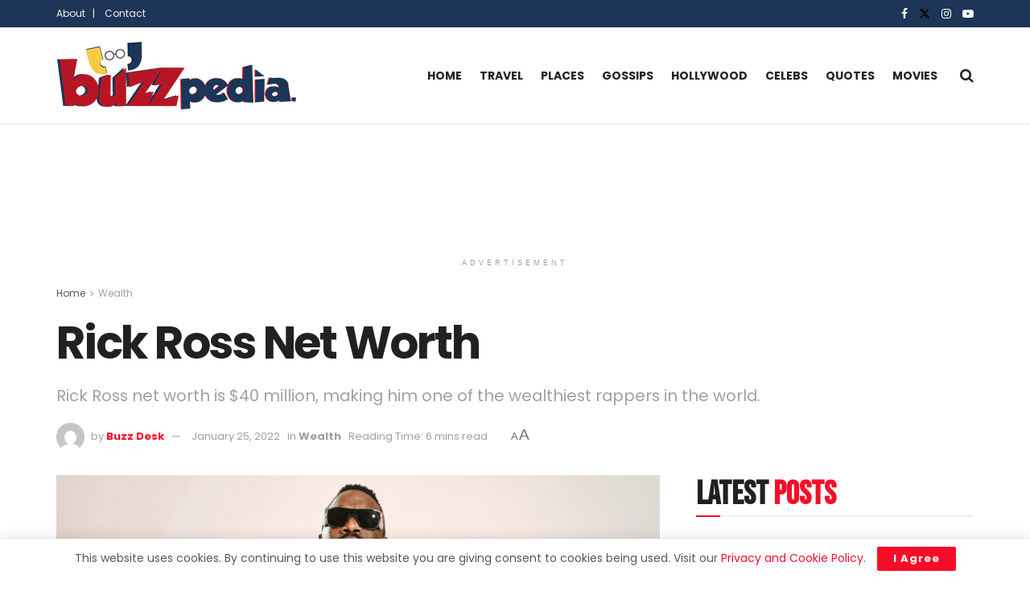

--- FILE ---
content_type: text/html; charset=UTF-8
request_url: https://thebuzzpedia.com/rick-ross-net-worth/
body_size: 49119
content:
<!doctype html>
<!--[if lt IE 7]> <html class="no-js lt-ie9 lt-ie8 lt-ie7" lang="en-US" prefix="og: https://ogp.me/ns#"> <![endif]-->
<!--[if IE 7]>    <html class="no-js lt-ie9 lt-ie8" lang="en-US" prefix="og: https://ogp.me/ns#"> <![endif]-->
<!--[if IE 8]>    <html class="no-js lt-ie9" lang="en-US" prefix="og: https://ogp.me/ns#"> <![endif]-->
<!--[if IE 9]>    <html class="no-js lt-ie10" lang="en-US" prefix="og: https://ogp.me/ns#"> <![endif]-->
<!--[if gt IE 8]><!--> <html class="no-js" lang="en-US" prefix="og: https://ogp.me/ns#"> <!--<![endif]-->
<head>
    <meta http-equiv="Content-Type" content="text/html; charset=UTF-8" />
    <meta name='viewport' content='width=device-width, initial-scale=1, user-scalable=yes' />
    <link rel="profile" href="http://gmpg.org/xfn/11" />
    <link rel="pingback" href="https://thebuzzpedia.com/xmlrpc.php" />
    <script type="text/javascript">
/* <![CDATA[ */
(()=>{var e={};e.g=function(){if("object"==typeof globalThis)return globalThis;try{return this||new Function("return this")()}catch(e){if("object"==typeof window)return window}}(),function({ampUrl:n,isCustomizePreview:t,isAmpDevMode:r,noampQueryVarName:o,noampQueryVarValue:s,disabledStorageKey:i,mobileUserAgents:a,regexRegex:c}){if("undefined"==typeof sessionStorage)return;const d=new RegExp(c);if(!a.some((e=>{const n=e.match(d);return!(!n||!new RegExp(n[1],n[2]).test(navigator.userAgent))||navigator.userAgent.includes(e)})))return;e.g.addEventListener("DOMContentLoaded",(()=>{const e=document.getElementById("amp-mobile-version-switcher");if(!e)return;e.hidden=!1;const n=e.querySelector("a[href]");n&&n.addEventListener("click",(()=>{sessionStorage.removeItem(i)}))}));const g=r&&["paired-browsing-non-amp","paired-browsing-amp"].includes(window.name);if(sessionStorage.getItem(i)||t||g)return;const u=new URL(location.href),m=new URL(n);m.hash=u.hash,u.searchParams.has(o)&&s===u.searchParams.get(o)?sessionStorage.setItem(i,"1"):m.href!==u.href&&(window.stop(),location.replace(m.href))}({"ampUrl":"https:\/\/thebuzzpedia.com\/rick-ross-net-worth\/amp\/","noampQueryVarName":"noamp","noampQueryVarValue":"mobile","disabledStorageKey":"amp_mobile_redirect_disabled","mobileUserAgents":["Mobile","Android","Silk\/","Kindle","BlackBerry","Opera Mini","Opera Mobi"],"regexRegex":"^\\\/((?:.|\\n)+)\\\/([i]*)$","isCustomizePreview":false,"isAmpDevMode":false})})();
/* ]]> */
</script>
<meta property="og:type" content="article">
<meta property="og:title" content="Rick Ross Net Worth">
<meta property="og:site_name" content="Buzzpedia">
<meta property="og:description" content="Rick Ross Net Worth - $40 million Rick Ross has a net worth of $40 million and is an American">
<meta property="og:url" content="https://thebuzzpedia.com/rick-ross-net-worth/">
<meta property="og:locale" content="en_US">
<meta property="og:image" content="https://thebuzzpedia.com/wp-content/uploads/2021/12/GQ-MM-RickRoss4030-02.jpg">
<meta property="og:image:height" content="1440">
<meta property="og:image:width" content="2560">
<meta property="article:published_time" content="2022-01-25T09:00:28+05:30">
<meta property="article:modified_time" content="2022-01-25T09:00:28+05:30">
<meta property="article:section" content="Wealth">
<meta property="article:tag" content="American rapper">
<meta property="article:tag" content="Assets Of Rick Ross">
<meta property="article:tag" content="CEO">
<meta property="article:tag" content="Early Life">
<meta property="article:tag" content="Entrepreneur">
<meta property="article:tag" content="Florida">
<meta property="article:tag" content="Legal Issues">
<meta property="article:tag" content="producer">
<meta property="article:tag" content="Quotes By Rick Ross">
<meta property="article:tag" content="Rap Career">
<meta property="article:tag" content="Real Estate">
<meta property="article:tag" content="record executive">
<meta property="article:tag" content="Rick Ross Net Worth">
<meta property="article:tag" content="songwriter">
<meta name="twitter:card" content="summary_large_image">
<meta name="twitter:title" content="Rick Ross Net Worth">
<meta name="twitter:description" content="Rick Ross Net Worth - $40 million Rick Ross has a net worth of $40 million and is an American">
<meta name="twitter:url" content="https://thebuzzpedia.com/rick-ross-net-worth/">
<meta name="twitter:site" content="">
<meta name="twitter:image" content="https://thebuzzpedia.com/wp-content/uploads/2021/12/GQ-MM-RickRoss4030-02.jpg">
<meta name="twitter:image:width" content="2560">
<meta name="twitter:image:height" content="1440">
			<script type="text/javascript">
			  var jnews_ajax_url = '/?ajax-request=jnews'
			</script>
			<script type="text/javascript">;window.jnews=window.jnews||{},window.jnews.library=window.jnews.library||{},window.jnews.library=function(){"use strict";var e=this;e.win=window,e.doc=document,e.noop=function(){},e.globalBody=e.doc.getElementsByTagName("body")[0],e.globalBody=e.globalBody?e.globalBody:e.doc,e.win.jnewsDataStorage=e.win.jnewsDataStorage||{_storage:new WeakMap,put:function(e,t,n){this._storage.has(e)||this._storage.set(e,new Map),this._storage.get(e).set(t,n)},get:function(e,t){return this._storage.get(e).get(t)},has:function(e,t){return this._storage.has(e)&&this._storage.get(e).has(t)},remove:function(e,t){var n=this._storage.get(e).delete(t);return 0===!this._storage.get(e).size&&this._storage.delete(e),n}},e.windowWidth=function(){return e.win.innerWidth||e.docEl.clientWidth||e.globalBody.clientWidth},e.windowHeight=function(){return e.win.innerHeight||e.docEl.clientHeight||e.globalBody.clientHeight},e.requestAnimationFrame=e.win.requestAnimationFrame||e.win.webkitRequestAnimationFrame||e.win.mozRequestAnimationFrame||e.win.msRequestAnimationFrame||window.oRequestAnimationFrame||function(e){return setTimeout(e,1e3/60)},e.cancelAnimationFrame=e.win.cancelAnimationFrame||e.win.webkitCancelAnimationFrame||e.win.webkitCancelRequestAnimationFrame||e.win.mozCancelAnimationFrame||e.win.msCancelRequestAnimationFrame||e.win.oCancelRequestAnimationFrame||function(e){clearTimeout(e)},e.classListSupport="classList"in document.createElement("_"),e.hasClass=e.classListSupport?function(e,t){return e.classList.contains(t)}:function(e,t){return e.className.indexOf(t)>=0},e.addClass=e.classListSupport?function(t,n){e.hasClass(t,n)||t.classList.add(n)}:function(t,n){e.hasClass(t,n)||(t.className+=" "+n)},e.removeClass=e.classListSupport?function(t,n){e.hasClass(t,n)&&t.classList.remove(n)}:function(t,n){e.hasClass(t,n)&&(t.className=t.className.replace(n,""))},e.objKeys=function(e){var t=[];for(var n in e)Object.prototype.hasOwnProperty.call(e,n)&&t.push(n);return t},e.isObjectSame=function(e,t){var n=!0;return JSON.stringify(e)!==JSON.stringify(t)&&(n=!1),n},e.extend=function(){for(var e,t,n,o=arguments[0]||{},i=1,a=arguments.length;i<a;i++)if(null!==(e=arguments[i]))for(t in e)o!==(n=e[t])&&void 0!==n&&(o[t]=n);return o},e.dataStorage=e.win.jnewsDataStorage,e.isVisible=function(e){return 0!==e.offsetWidth&&0!==e.offsetHeight||e.getBoundingClientRect().length},e.getHeight=function(e){return e.offsetHeight||e.clientHeight||e.getBoundingClientRect().height},e.getWidth=function(e){return e.offsetWidth||e.clientWidth||e.getBoundingClientRect().width},e.supportsPassive=!1;try{var t=Object.defineProperty({},"passive",{get:function(){e.supportsPassive=!0}});"createEvent"in e.doc?e.win.addEventListener("test",null,t):"fireEvent"in e.doc&&e.win.attachEvent("test",null)}catch(e){}e.passiveOption=!!e.supportsPassive&&{passive:!0},e.setStorage=function(e,t){e="jnews-"+e;var n={expired:Math.floor(((new Date).getTime()+432e5)/1e3)};t=Object.assign(n,t);localStorage.setItem(e,JSON.stringify(t))},e.getStorage=function(e){e="jnews-"+e;var t=localStorage.getItem(e);return null!==t&&0<t.length?JSON.parse(localStorage.getItem(e)):{}},e.expiredStorage=function(){var t,n="jnews-";for(var o in localStorage)o.indexOf(n)>-1&&"undefined"!==(t=e.getStorage(o.replace(n,""))).expired&&t.expired<Math.floor((new Date).getTime()/1e3)&&localStorage.removeItem(o)},e.addEvents=function(t,n,o){for(var i in n){var a=["touchstart","touchmove"].indexOf(i)>=0&&!o&&e.passiveOption;"createEvent"in e.doc?t.addEventListener(i,n[i],a):"fireEvent"in e.doc&&t.attachEvent("on"+i,n[i])}},e.removeEvents=function(t,n){for(var o in n)"createEvent"in e.doc?t.removeEventListener(o,n[o]):"fireEvent"in e.doc&&t.detachEvent("on"+o,n[o])},e.triggerEvents=function(t,n,o){var i;o=o||{detail:null};return"createEvent"in e.doc?(!(i=e.doc.createEvent("CustomEvent")||new CustomEvent(n)).initCustomEvent||i.initCustomEvent(n,!0,!1,o),void t.dispatchEvent(i)):"fireEvent"in e.doc?((i=e.doc.createEventObject()).eventType=n,void t.fireEvent("on"+i.eventType,i)):void 0},e.getParents=function(t,n){void 0===n&&(n=e.doc);for(var o=[],i=t.parentNode,a=!1;!a;)if(i){var r=i;r.querySelectorAll(n).length?a=!0:(o.push(r),i=r.parentNode)}else o=[],a=!0;return o},e.forEach=function(e,t,n){for(var o=0,i=e.length;o<i;o++)t.call(n,e[o],o)},e.getText=function(e){return e.innerText||e.textContent},e.setText=function(e,t){var n="object"==typeof t?t.innerText||t.textContent:t;e.innerText&&(e.innerText=n),e.textContent&&(e.textContent=n)},e.httpBuildQuery=function(t){return e.objKeys(t).reduce(function t(n){var o=arguments.length>1&&void 0!==arguments[1]?arguments[1]:null;return function(i,a){var r=n[a];a=encodeURIComponent(a);var s=o?"".concat(o,"[").concat(a,"]"):a;return null==r||"function"==typeof r?(i.push("".concat(s,"=")),i):["number","boolean","string"].includes(typeof r)?(i.push("".concat(s,"=").concat(encodeURIComponent(r))),i):(i.push(e.objKeys(r).reduce(t(r,s),[]).join("&")),i)}}(t),[]).join("&")},e.get=function(t,n,o,i){return o="function"==typeof o?o:e.noop,e.ajax("GET",t,n,o,i)},e.post=function(t,n,o,i){return o="function"==typeof o?o:e.noop,e.ajax("POST",t,n,o,i)},e.ajax=function(t,n,o,i,a){var r=new XMLHttpRequest,s=n,c=e.httpBuildQuery(o);if(t=-1!=["GET","POST"].indexOf(t)?t:"GET",r.open(t,s+("GET"==t?"?"+c:""),!0),"POST"==t&&r.setRequestHeader("Content-type","application/x-www-form-urlencoded"),r.setRequestHeader("X-Requested-With","XMLHttpRequest"),r.onreadystatechange=function(){4===r.readyState&&200<=r.status&&300>r.status&&"function"==typeof i&&i.call(void 0,r.response)},void 0!==a&&!a){return{xhr:r,send:function(){r.send("POST"==t?c:null)}}}return r.send("POST"==t?c:null),{xhr:r}},e.scrollTo=function(t,n,o){function i(e,t,n){this.start=this.position(),this.change=e-this.start,this.currentTime=0,this.increment=20,this.duration=void 0===n?500:n,this.callback=t,this.finish=!1,this.animateScroll()}return Math.easeInOutQuad=function(e,t,n,o){return(e/=o/2)<1?n/2*e*e+t:-n/2*(--e*(e-2)-1)+t},i.prototype.stop=function(){this.finish=!0},i.prototype.move=function(t){e.doc.documentElement.scrollTop=t,e.globalBody.parentNode.scrollTop=t,e.globalBody.scrollTop=t},i.prototype.position=function(){return e.doc.documentElement.scrollTop||e.globalBody.parentNode.scrollTop||e.globalBody.scrollTop},i.prototype.animateScroll=function(){this.currentTime+=this.increment;var t=Math.easeInOutQuad(this.currentTime,this.start,this.change,this.duration);this.move(t),this.currentTime<this.duration&&!this.finish?e.requestAnimationFrame.call(e.win,this.animateScroll.bind(this)):this.callback&&"function"==typeof this.callback&&this.callback()},new i(t,n,o)},e.unwrap=function(t){var n,o=t;e.forEach(t,(function(e,t){n?n+=e:n=e})),o.replaceWith(n)},e.performance={start:function(e){performance.mark(e+"Start")},stop:function(e){performance.mark(e+"End"),performance.measure(e,e+"Start",e+"End")}},e.fps=function(){var t=0,n=0,o=0;!function(){var i=t=0,a=0,r=0,s=document.getElementById("fpsTable"),c=function(t){void 0===document.getElementsByTagName("body")[0]?e.requestAnimationFrame.call(e.win,(function(){c(t)})):document.getElementsByTagName("body")[0].appendChild(t)};null===s&&((s=document.createElement("div")).style.position="fixed",s.style.top="120px",s.style.left="10px",s.style.width="100px",s.style.height="20px",s.style.border="1px solid black",s.style.fontSize="11px",s.style.zIndex="100000",s.style.backgroundColor="white",s.id="fpsTable",c(s));var l=function(){o++,n=Date.now(),(a=(o/(r=(n-t)/1e3)).toPrecision(2))!=i&&(i=a,s.innerHTML=i+"fps"),1<r&&(t=n,o=0),e.requestAnimationFrame.call(e.win,l)};l()}()},e.instr=function(e,t){for(var n=0;n<t.length;n++)if(-1!==e.toLowerCase().indexOf(t[n].toLowerCase()))return!0},e.winLoad=function(t,n){function o(o){if("complete"===e.doc.readyState||"interactive"===e.doc.readyState)return!o||n?setTimeout(t,n||1):t(o),1}o()||e.addEvents(e.win,{load:o})},e.docReady=function(t,n){function o(o){if("complete"===e.doc.readyState||"interactive"===e.doc.readyState)return!o||n?setTimeout(t,n||1):t(o),1}o()||e.addEvents(e.doc,{DOMContentLoaded:o})},e.fireOnce=function(){e.docReady((function(){e.assets=e.assets||[],e.assets.length&&(e.boot(),e.load_assets())}),50)},e.boot=function(){e.length&&e.doc.querySelectorAll("style[media]").forEach((function(e){"not all"==e.getAttribute("media")&&e.removeAttribute("media")}))},e.create_js=function(t,n){var o=e.doc.createElement("script");switch(o.setAttribute("src",t),n){case"defer":o.setAttribute("defer",!0);break;case"async":o.setAttribute("async",!0);break;case"deferasync":o.setAttribute("defer",!0),o.setAttribute("async",!0)}e.globalBody.appendChild(o)},e.load_assets=function(){"object"==typeof e.assets&&e.forEach(e.assets.slice(0),(function(t,n){var o="";t.defer&&(o+="defer"),t.async&&(o+="async"),e.create_js(t.url,o);var i=e.assets.indexOf(t);i>-1&&e.assets.splice(i,1)})),e.assets=jnewsoption.au_scripts=window.jnewsads=[]},e.setCookie=function(e,t,n){var o="";if(n){var i=new Date;i.setTime(i.getTime()+24*n*60*60*1e3),o="; expires="+i.toUTCString()}document.cookie=e+"="+(t||"")+o+"; path=/"},e.getCookie=function(e){for(var t=e+"=",n=document.cookie.split(";"),o=0;o<n.length;o++){for(var i=n[o];" "==i.charAt(0);)i=i.substring(1,i.length);if(0==i.indexOf(t))return i.substring(t.length,i.length)}return null},e.eraseCookie=function(e){document.cookie=e+"=; Path=/; Expires=Thu, 01 Jan 1970 00:00:01 GMT;"},e.docReady((function(){e.globalBody=e.globalBody==e.doc?e.doc.getElementsByTagName("body")[0]:e.globalBody,e.globalBody=e.globalBody?e.globalBody:e.doc})),e.winLoad((function(){e.winLoad((function(){var t=!1;if(void 0!==window.jnewsadmin)if(void 0!==window.file_version_checker){var n=e.objKeys(window.file_version_checker);n.length?n.forEach((function(e){t||"10.0.4"===window.file_version_checker[e]||(t=!0)})):t=!0}else t=!0;t&&(window.jnewsHelper.getMessage(),window.jnewsHelper.getNotice())}),2500)}))},window.jnews.library=new window.jnews.library;</script>
<!-- Search Engine Optimization by Rank Math PRO - https://rankmath.com/ -->
<title>Rick Ross Net Worth &mdash; Buzzpedia</title>
<meta name="description" content="Rick Ross net worth is $40 million, making him one of the wealthiest rappers in the world."/>
<meta name="robots" content="follow, index, max-snippet:-1, max-video-preview:-1, max-image-preview:large"/>
<link rel="canonical" href="https://thebuzzpedia.com/rick-ross-net-worth/" />
<meta property="og:locale" content="en_US" />
<meta property="og:type" content="article" />
<meta property="og:title" content="Rick Ross Net Worth &mdash; Buzzpedia" />
<meta property="og:description" content="Rick Ross net worth is $40 million, making him one of the wealthiest rappers in the world." />
<meta property="og:url" content="https://thebuzzpedia.com/rick-ross-net-worth/" />
<meta property="og:site_name" content="Buzzpedia" />
<meta property="article:publisher" content="https://www.facebook.com/buzzpedia.in" />
<meta property="article:tag" content="American rapper" />
<meta property="article:tag" content="Assets Of Rick Ross" />
<meta property="article:tag" content="CEO" />
<meta property="article:tag" content="Early Life" />
<meta property="article:tag" content="Entrepreneur" />
<meta property="article:tag" content="Florida" />
<meta property="article:tag" content="Legal Issues" />
<meta property="article:tag" content="producer" />
<meta property="article:tag" content="Quotes By Rick Ross" />
<meta property="article:tag" content="Rap Career" />
<meta property="article:tag" content="Real Estate" />
<meta property="article:tag" content="record executive" />
<meta property="article:tag" content="Rick Ross Net Worth" />
<meta property="article:tag" content="songwriter" />
<meta property="article:section" content="Wealth" />
<meta property="og:image" content="https://thebuzzpedia.com/wp-content/uploads/2021/12/GQ-MM-RickRoss4030-02-1024x576.jpg" />
<meta property="og:image:secure_url" content="https://thebuzzpedia.com/wp-content/uploads/2021/12/GQ-MM-RickRoss4030-02-1024x576.jpg" />
<meta property="og:image:width" content="1024" />
<meta property="og:image:height" content="576" />
<meta property="og:image:alt" content="Rick Ross Net Worth" />
<meta property="og:image:type" content="image/jpeg" />
<meta property="article:published_time" content="2022-01-25T09:00:28+05:30" />
<meta name="twitter:card" content="summary_large_image" />
<meta name="twitter:title" content="Rick Ross Net Worth &mdash; Buzzpedia" />
<meta name="twitter:description" content="Rick Ross net worth is $40 million, making him one of the wealthiest rappers in the world." />
<meta name="twitter:image" content="https://thebuzzpedia.com/wp-content/uploads/2021/12/GQ-MM-RickRoss4030-02-1024x576.jpg" />
<meta name="twitter:label1" content="Written by" />
<meta name="twitter:data1" content="Buzz Desk" />
<meta name="twitter:label2" content="Time to read" />
<meta name="twitter:data2" content="7 minutes" />
<script type="application/ld+json" class="rank-math-schema-pro">{"@context":"https://schema.org","@graph":[{"@type":"Organization","@id":"https://thebuzzpedia.com/#organization","name":"The Buzzpedia","sameAs":["https://www.facebook.com/buzzpedia.in"],"logo":{"@type":"ImageObject","@id":"https://thebuzzpedia.com/#logo","url":"https://thebuzzpedia.com/wp-content/uploads/2021/12/Logo-Buzzpedia_white.png","contentUrl":"https://thebuzzpedia.com/wp-content/uploads/2021/12/Logo-Buzzpedia_white.png","caption":"The Buzzpedia","inLanguage":"en-US","width":"1080","height":"1080"}},{"@type":"WebSite","@id":"https://thebuzzpedia.com/#website","url":"https://thebuzzpedia.com","name":"The Buzzpedia","publisher":{"@id":"https://thebuzzpedia.com/#organization"},"inLanguage":"en-US"},{"@type":"ImageObject","@id":"https://thebuzzpedia.com/wp-content/uploads/2021/12/GQ-MM-RickRoss4030-02.jpg","url":"https://thebuzzpedia.com/wp-content/uploads/2021/12/GQ-MM-RickRoss4030-02.jpg","width":"2560","height":"1440","caption":"Rick Ross Net Worth","inLanguage":"en-US"},{"@type":"WebPage","@id":"https://thebuzzpedia.com/rick-ross-net-worth/#webpage","url":"https://thebuzzpedia.com/rick-ross-net-worth/","name":"Rick Ross Net Worth &mdash; Buzzpedia","datePublished":"2022-01-25T09:00:28+05:30","dateModified":"2022-01-25T09:00:28+05:30","isPartOf":{"@id":"https://thebuzzpedia.com/#website"},"primaryImageOfPage":{"@id":"https://thebuzzpedia.com/wp-content/uploads/2021/12/GQ-MM-RickRoss4030-02.jpg"},"inLanguage":"en-US"},{"@type":"Person","@id":"https://thebuzzpedia.com/author/buzzdesk/","name":"Buzz Desk","url":"https://thebuzzpedia.com/author/buzzdesk/","image":{"@type":"ImageObject","@id":"https://secure.gravatar.com/avatar/57c049b0199cacfb2388863b08d6146ffd82e80a595233026f73cdf1fdb62237?s=96&amp;d=mm&amp;r=g","url":"https://secure.gravatar.com/avatar/57c049b0199cacfb2388863b08d6146ffd82e80a595233026f73cdf1fdb62237?s=96&amp;d=mm&amp;r=g","caption":"Buzz Desk","inLanguage":"en-US"},"worksFor":{"@id":"https://thebuzzpedia.com/#organization"}},{"@type":"BlogPosting","headline":"Rick Ross Net Worth &mdash; Buzzpedia","keywords":"Rick Ross Net Worth,Rick Ross,American rapper,Rick Ross early life,Rick Ross real estate,Rick Ross assets","datePublished":"2022-01-25T09:00:28+05:30","dateModified":"2022-01-25T09:00:28+05:30","articleSection":"Wealth","author":{"@id":"https://thebuzzpedia.com/author/buzzdesk/","name":"Buzz Desk"},"publisher":{"@id":"https://thebuzzpedia.com/#organization"},"description":"Rick Ross net worth is $40 million, making him one of the wealthiest rappers in the world.","name":"Rick Ross Net Worth &mdash; Buzzpedia","@id":"https://thebuzzpedia.com/rick-ross-net-worth/#richSnippet","isPartOf":{"@id":"https://thebuzzpedia.com/rick-ross-net-worth/#webpage"},"image":{"@id":"https://thebuzzpedia.com/wp-content/uploads/2021/12/GQ-MM-RickRoss4030-02.jpg"},"inLanguage":"en-US","mainEntityOfPage":{"@id":"https://thebuzzpedia.com/rick-ross-net-worth/#webpage"}}]}</script>
<!-- /Rank Math WordPress SEO plugin -->

<link rel='dns-prefetch' href='//www.googletagmanager.com' />
<link rel='dns-prefetch' href='//fonts.googleapis.com' />
<link rel='dns-prefetch' href='//pagead2.googlesyndication.com' />
<link rel='preconnect' href='https://fonts.gstatic.com' />
<link rel="alternate" type="application/rss+xml" title="Buzzpedia &raquo; Feed" href="https://thebuzzpedia.com/feed/" />
<link rel="alternate" type="application/rss+xml" title="Buzzpedia &raquo; Comments Feed" href="https://thebuzzpedia.com/comments/feed/" />
<link rel="alternate" type="application/rss+xml" title="Buzzpedia &raquo; Rick Ross Net Worth Comments Feed" href="https://thebuzzpedia.com/rick-ross-net-worth/feed/" />
<link rel="alternate" title="oEmbed (JSON)" type="application/json+oembed" href="https://thebuzzpedia.com/wp-json/oembed/1.0/embed?url=https%3A%2F%2Fthebuzzpedia.com%2Frick-ross-net-worth%2F" />
<link rel="alternate" title="oEmbed (XML)" type="text/xml+oembed" href="https://thebuzzpedia.com/wp-json/oembed/1.0/embed?url=https%3A%2F%2Fthebuzzpedia.com%2Frick-ross-net-worth%2F&#038;format=xml" />
<style id='wp-img-auto-sizes-contain-inline-css' type='text/css'>
img:is([sizes=auto i],[sizes^="auto," i]){contain-intrinsic-size:3000px 1500px}
/*# sourceURL=wp-img-auto-sizes-contain-inline-css */
</style>
<style id='wp-emoji-styles-inline-css' type='text/css'>

	img.wp-smiley, img.emoji {
		display: inline !important;
		border: none !important;
		box-shadow: none !important;
		height: 1em !important;
		width: 1em !important;
		margin: 0 0.07em !important;
		vertical-align: -0.1em !important;
		background: none !important;
		padding: 0 !important;
	}
/*# sourceURL=wp-emoji-styles-inline-css */
</style>
<link rel='stylesheet' id='wp-block-library-css' href='https://thebuzzpedia.com/wp-includes/css/dist/block-library/style.min.css?ver=6.9' type='text/css' media='all' />
<style id='classic-theme-styles-inline-css' type='text/css'>
/*! This file is auto-generated */
.wp-block-button__link{color:#fff;background-color:#32373c;border-radius:9999px;box-shadow:none;text-decoration:none;padding:calc(.667em + 2px) calc(1.333em + 2px);font-size:1.125em}.wp-block-file__button{background:#32373c;color:#fff;text-decoration:none}
/*# sourceURL=/wp-includes/css/classic-themes.min.css */
</style>
<link rel='stylesheet' id='jnews-faq-css' href='https://thebuzzpedia.com/wp-content/plugins/jnews-essential/assets/css/faq.css?ver=12.0.3' type='text/css' media='all' />
<style id='global-styles-inline-css' type='text/css'>
:root{--wp--preset--aspect-ratio--square: 1;--wp--preset--aspect-ratio--4-3: 4/3;--wp--preset--aspect-ratio--3-4: 3/4;--wp--preset--aspect-ratio--3-2: 3/2;--wp--preset--aspect-ratio--2-3: 2/3;--wp--preset--aspect-ratio--16-9: 16/9;--wp--preset--aspect-ratio--9-16: 9/16;--wp--preset--color--black: #000000;--wp--preset--color--cyan-bluish-gray: #abb8c3;--wp--preset--color--white: #ffffff;--wp--preset--color--pale-pink: #f78da7;--wp--preset--color--vivid-red: #cf2e2e;--wp--preset--color--luminous-vivid-orange: #ff6900;--wp--preset--color--luminous-vivid-amber: #fcb900;--wp--preset--color--light-green-cyan: #7bdcb5;--wp--preset--color--vivid-green-cyan: #00d084;--wp--preset--color--pale-cyan-blue: #8ed1fc;--wp--preset--color--vivid-cyan-blue: #0693e3;--wp--preset--color--vivid-purple: #9b51e0;--wp--preset--gradient--vivid-cyan-blue-to-vivid-purple: linear-gradient(135deg,rgb(6,147,227) 0%,rgb(155,81,224) 100%);--wp--preset--gradient--light-green-cyan-to-vivid-green-cyan: linear-gradient(135deg,rgb(122,220,180) 0%,rgb(0,208,130) 100%);--wp--preset--gradient--luminous-vivid-amber-to-luminous-vivid-orange: linear-gradient(135deg,rgb(252,185,0) 0%,rgb(255,105,0) 100%);--wp--preset--gradient--luminous-vivid-orange-to-vivid-red: linear-gradient(135deg,rgb(255,105,0) 0%,rgb(207,46,46) 100%);--wp--preset--gradient--very-light-gray-to-cyan-bluish-gray: linear-gradient(135deg,rgb(238,238,238) 0%,rgb(169,184,195) 100%);--wp--preset--gradient--cool-to-warm-spectrum: linear-gradient(135deg,rgb(74,234,220) 0%,rgb(151,120,209) 20%,rgb(207,42,186) 40%,rgb(238,44,130) 60%,rgb(251,105,98) 80%,rgb(254,248,76) 100%);--wp--preset--gradient--blush-light-purple: linear-gradient(135deg,rgb(255,206,236) 0%,rgb(152,150,240) 100%);--wp--preset--gradient--blush-bordeaux: linear-gradient(135deg,rgb(254,205,165) 0%,rgb(254,45,45) 50%,rgb(107,0,62) 100%);--wp--preset--gradient--luminous-dusk: linear-gradient(135deg,rgb(255,203,112) 0%,rgb(199,81,192) 50%,rgb(65,88,208) 100%);--wp--preset--gradient--pale-ocean: linear-gradient(135deg,rgb(255,245,203) 0%,rgb(182,227,212) 50%,rgb(51,167,181) 100%);--wp--preset--gradient--electric-grass: linear-gradient(135deg,rgb(202,248,128) 0%,rgb(113,206,126) 100%);--wp--preset--gradient--midnight: linear-gradient(135deg,rgb(2,3,129) 0%,rgb(40,116,252) 100%);--wp--preset--font-size--small: 13px;--wp--preset--font-size--medium: 20px;--wp--preset--font-size--large: 36px;--wp--preset--font-size--x-large: 42px;--wp--preset--spacing--20: 0.44rem;--wp--preset--spacing--30: 0.67rem;--wp--preset--spacing--40: 1rem;--wp--preset--spacing--50: 1.5rem;--wp--preset--spacing--60: 2.25rem;--wp--preset--spacing--70: 3.38rem;--wp--preset--spacing--80: 5.06rem;--wp--preset--shadow--natural: 6px 6px 9px rgba(0, 0, 0, 0.2);--wp--preset--shadow--deep: 12px 12px 50px rgba(0, 0, 0, 0.4);--wp--preset--shadow--sharp: 6px 6px 0px rgba(0, 0, 0, 0.2);--wp--preset--shadow--outlined: 6px 6px 0px -3px rgb(255, 255, 255), 6px 6px rgb(0, 0, 0);--wp--preset--shadow--crisp: 6px 6px 0px rgb(0, 0, 0);}:where(.is-layout-flex){gap: 0.5em;}:where(.is-layout-grid){gap: 0.5em;}body .is-layout-flex{display: flex;}.is-layout-flex{flex-wrap: wrap;align-items: center;}.is-layout-flex > :is(*, div){margin: 0;}body .is-layout-grid{display: grid;}.is-layout-grid > :is(*, div){margin: 0;}:where(.wp-block-columns.is-layout-flex){gap: 2em;}:where(.wp-block-columns.is-layout-grid){gap: 2em;}:where(.wp-block-post-template.is-layout-flex){gap: 1.25em;}:where(.wp-block-post-template.is-layout-grid){gap: 1.25em;}.has-black-color{color: var(--wp--preset--color--black) !important;}.has-cyan-bluish-gray-color{color: var(--wp--preset--color--cyan-bluish-gray) !important;}.has-white-color{color: var(--wp--preset--color--white) !important;}.has-pale-pink-color{color: var(--wp--preset--color--pale-pink) !important;}.has-vivid-red-color{color: var(--wp--preset--color--vivid-red) !important;}.has-luminous-vivid-orange-color{color: var(--wp--preset--color--luminous-vivid-orange) !important;}.has-luminous-vivid-amber-color{color: var(--wp--preset--color--luminous-vivid-amber) !important;}.has-light-green-cyan-color{color: var(--wp--preset--color--light-green-cyan) !important;}.has-vivid-green-cyan-color{color: var(--wp--preset--color--vivid-green-cyan) !important;}.has-pale-cyan-blue-color{color: var(--wp--preset--color--pale-cyan-blue) !important;}.has-vivid-cyan-blue-color{color: var(--wp--preset--color--vivid-cyan-blue) !important;}.has-vivid-purple-color{color: var(--wp--preset--color--vivid-purple) !important;}.has-black-background-color{background-color: var(--wp--preset--color--black) !important;}.has-cyan-bluish-gray-background-color{background-color: var(--wp--preset--color--cyan-bluish-gray) !important;}.has-white-background-color{background-color: var(--wp--preset--color--white) !important;}.has-pale-pink-background-color{background-color: var(--wp--preset--color--pale-pink) !important;}.has-vivid-red-background-color{background-color: var(--wp--preset--color--vivid-red) !important;}.has-luminous-vivid-orange-background-color{background-color: var(--wp--preset--color--luminous-vivid-orange) !important;}.has-luminous-vivid-amber-background-color{background-color: var(--wp--preset--color--luminous-vivid-amber) !important;}.has-light-green-cyan-background-color{background-color: var(--wp--preset--color--light-green-cyan) !important;}.has-vivid-green-cyan-background-color{background-color: var(--wp--preset--color--vivid-green-cyan) !important;}.has-pale-cyan-blue-background-color{background-color: var(--wp--preset--color--pale-cyan-blue) !important;}.has-vivid-cyan-blue-background-color{background-color: var(--wp--preset--color--vivid-cyan-blue) !important;}.has-vivid-purple-background-color{background-color: var(--wp--preset--color--vivid-purple) !important;}.has-black-border-color{border-color: var(--wp--preset--color--black) !important;}.has-cyan-bluish-gray-border-color{border-color: var(--wp--preset--color--cyan-bluish-gray) !important;}.has-white-border-color{border-color: var(--wp--preset--color--white) !important;}.has-pale-pink-border-color{border-color: var(--wp--preset--color--pale-pink) !important;}.has-vivid-red-border-color{border-color: var(--wp--preset--color--vivid-red) !important;}.has-luminous-vivid-orange-border-color{border-color: var(--wp--preset--color--luminous-vivid-orange) !important;}.has-luminous-vivid-amber-border-color{border-color: var(--wp--preset--color--luminous-vivid-amber) !important;}.has-light-green-cyan-border-color{border-color: var(--wp--preset--color--light-green-cyan) !important;}.has-vivid-green-cyan-border-color{border-color: var(--wp--preset--color--vivid-green-cyan) !important;}.has-pale-cyan-blue-border-color{border-color: var(--wp--preset--color--pale-cyan-blue) !important;}.has-vivid-cyan-blue-border-color{border-color: var(--wp--preset--color--vivid-cyan-blue) !important;}.has-vivid-purple-border-color{border-color: var(--wp--preset--color--vivid-purple) !important;}.has-vivid-cyan-blue-to-vivid-purple-gradient-background{background: var(--wp--preset--gradient--vivid-cyan-blue-to-vivid-purple) !important;}.has-light-green-cyan-to-vivid-green-cyan-gradient-background{background: var(--wp--preset--gradient--light-green-cyan-to-vivid-green-cyan) !important;}.has-luminous-vivid-amber-to-luminous-vivid-orange-gradient-background{background: var(--wp--preset--gradient--luminous-vivid-amber-to-luminous-vivid-orange) !important;}.has-luminous-vivid-orange-to-vivid-red-gradient-background{background: var(--wp--preset--gradient--luminous-vivid-orange-to-vivid-red) !important;}.has-very-light-gray-to-cyan-bluish-gray-gradient-background{background: var(--wp--preset--gradient--very-light-gray-to-cyan-bluish-gray) !important;}.has-cool-to-warm-spectrum-gradient-background{background: var(--wp--preset--gradient--cool-to-warm-spectrum) !important;}.has-blush-light-purple-gradient-background{background: var(--wp--preset--gradient--blush-light-purple) !important;}.has-blush-bordeaux-gradient-background{background: var(--wp--preset--gradient--blush-bordeaux) !important;}.has-luminous-dusk-gradient-background{background: var(--wp--preset--gradient--luminous-dusk) !important;}.has-pale-ocean-gradient-background{background: var(--wp--preset--gradient--pale-ocean) !important;}.has-electric-grass-gradient-background{background: var(--wp--preset--gradient--electric-grass) !important;}.has-midnight-gradient-background{background: var(--wp--preset--gradient--midnight) !important;}.has-small-font-size{font-size: var(--wp--preset--font-size--small) !important;}.has-medium-font-size{font-size: var(--wp--preset--font-size--medium) !important;}.has-large-font-size{font-size: var(--wp--preset--font-size--large) !important;}.has-x-large-font-size{font-size: var(--wp--preset--font-size--x-large) !important;}
:where(.wp-block-post-template.is-layout-flex){gap: 1.25em;}:where(.wp-block-post-template.is-layout-grid){gap: 1.25em;}
:where(.wp-block-term-template.is-layout-flex){gap: 1.25em;}:where(.wp-block-term-template.is-layout-grid){gap: 1.25em;}
:where(.wp-block-columns.is-layout-flex){gap: 2em;}:where(.wp-block-columns.is-layout-grid){gap: 2em;}
:root :where(.wp-block-pullquote){font-size: 1.5em;line-height: 1.6;}
/*# sourceURL=global-styles-inline-css */
</style>
<link rel='stylesheet' id='contact-form-7-css' href='https://thebuzzpedia.com/wp-content/plugins/contact-form-7/includes/css/styles.css?ver=6.1.4' type='text/css' media='all' />
<link rel='stylesheet' id='ez-toc-css' href='https://thebuzzpedia.com/wp-content/plugins/easy-table-of-contents/assets/css/screen.min.css?ver=2.0.79.2' type='text/css' media='all' />
<style id='ez-toc-inline-css' type='text/css'>
div#ez-toc-container .ez-toc-title {font-size: 120%;}div#ez-toc-container .ez-toc-title {font-weight: 500;}div#ez-toc-container ul li , div#ez-toc-container ul li a {font-size: 95%;}div#ez-toc-container ul li , div#ez-toc-container ul li a {font-weight: 500;}div#ez-toc-container nav ul ul li {font-size: 90%;}.ez-toc-box-title {font-weight: bold; margin-bottom: 10px; text-align: center; text-transform: uppercase; letter-spacing: 1px; color: #666; padding-bottom: 5px;position:absolute;top:-4%;left:5%;background-color: inherit;transition: top 0.3s ease;}.ez-toc-box-title.toc-closed {top:-25%;}
/*# sourceURL=ez-toc-inline-css */
</style>
<link rel='stylesheet' id='elementor-frontend-css' href='https://thebuzzpedia.com/wp-content/plugins/elementor/assets/css/frontend.min.css?ver=3.34.0' type='text/css' media='all' />
<link crossorigin="anonymous" rel='stylesheet' id='jeg_customizer_font-css' href='//fonts.googleapis.com/css?family=Poppins%3Aregular%2C600%2C700%2Cregular%2C500%2Cregular%7CBebas+Neue%3Areguler&#038;display=swap&#038;ver=1.3.2' type='text/css' media='all' />
<link rel='stylesheet' id='font-awesome-css' href='https://thebuzzpedia.com/wp-content/plugins/elementor/assets/lib/font-awesome/css/font-awesome.min.css?ver=4.7.0' type='text/css' media='all' />
<link rel='stylesheet' id='jnews-frontend-css' href='https://thebuzzpedia.com/wp-content/themes/jnews/assets/dist/frontend.min.css?ver=12.0.3' type='text/css' media='all' />
<link rel='stylesheet' id='jnews-elementor-css' href='https://thebuzzpedia.com/wp-content/themes/jnews/assets/css/elementor-frontend.css?ver=12.0.3' type='text/css' media='all' />
<link rel='stylesheet' id='jnews-style-css' href='https://thebuzzpedia.com/wp-content/themes/jnews/style.css?ver=12.0.3' type='text/css' media='all' />
<link rel='stylesheet' id='jnews-darkmode-css' href='https://thebuzzpedia.com/wp-content/themes/jnews/assets/css/darkmode.css?ver=12.0.3' type='text/css' media='all' />
<link rel='stylesheet' id='jnews-select-share-css' href='https://thebuzzpedia.com/wp-content/plugins/jnews-social-share/assets/css/plugin.css' type='text/css' media='all' />
<script type="text/javascript" src="https://thebuzzpedia.com/wp-includes/js/jquery/jquery.min.js?ver=3.7.1" id="jquery-core-js"></script>
<script type="text/javascript" src="https://thebuzzpedia.com/wp-includes/js/jquery/jquery-migrate.min.js?ver=3.4.1" id="jquery-migrate-js"></script>

<!-- Google tag (gtag.js) snippet added by Site Kit -->
<!-- Google Analytics snippet added by Site Kit -->
<script type="text/javascript" src="https://www.googletagmanager.com/gtag/js?id=G-JX0XDLBYKE" id="google_gtagjs-js" async></script>
<script type="text/javascript" id="google_gtagjs-js-after">
/* <![CDATA[ */
window.dataLayer = window.dataLayer || [];function gtag(){dataLayer.push(arguments);}
gtag("set","linker",{"domains":["thebuzzpedia.com"]});
gtag("js", new Date());
gtag("set", "developer_id.dZTNiMT", true);
gtag("config", "G-JX0XDLBYKE");
//# sourceURL=google_gtagjs-js-after
/* ]]> */
</script>
<link rel="https://api.w.org/" href="https://thebuzzpedia.com/wp-json/" /><link rel="alternate" title="JSON" type="application/json" href="https://thebuzzpedia.com/wp-json/wp/v2/posts/45688" /><link rel="EditURI" type="application/rsd+xml" title="RSD" href="https://thebuzzpedia.com/xmlrpc.php?rsd" />
<meta name="generator" content="WordPress 6.9" />
<link rel='shortlink' href='https://thebuzzpedia.com/?p=45688' />
<meta name="generator" content="Site Kit by Google 1.168.0" /><link rel="alternate" type="text/html" media="only screen and (max-width: 640px)" href="https://thebuzzpedia.com/rick-ross-net-worth/amp/">
<!-- Google AdSense meta tags added by Site Kit -->
<meta name="google-adsense-platform-account" content="ca-host-pub-2644536267352236">
<meta name="google-adsense-platform-domain" content="sitekit.withgoogle.com">
<!-- End Google AdSense meta tags added by Site Kit -->
<meta name="generator" content="Elementor 3.34.0; features: additional_custom_breakpoints; settings: css_print_method-external, google_font-enabled, font_display-auto">
			<style>
				.e-con.e-parent:nth-of-type(n+4):not(.e-lazyloaded):not(.e-no-lazyload),
				.e-con.e-parent:nth-of-type(n+4):not(.e-lazyloaded):not(.e-no-lazyload) * {
					background-image: none !important;
				}
				@media screen and (max-height: 1024px) {
					.e-con.e-parent:nth-of-type(n+3):not(.e-lazyloaded):not(.e-no-lazyload),
					.e-con.e-parent:nth-of-type(n+3):not(.e-lazyloaded):not(.e-no-lazyload) * {
						background-image: none !important;
					}
				}
				@media screen and (max-height: 640px) {
					.e-con.e-parent:nth-of-type(n+2):not(.e-lazyloaded):not(.e-no-lazyload),
					.e-con.e-parent:nth-of-type(n+2):not(.e-lazyloaded):not(.e-no-lazyload) * {
						background-image: none !important;
					}
				}
			</style>
			<link rel="amphtml" href="https://thebuzzpedia.com/rick-ross-net-worth/amp/">
<!-- Google AdSense snippet added by Site Kit -->
<script type="text/javascript" async="async" src="https://pagead2.googlesyndication.com/pagead/js/adsbygoogle.js?client=ca-pub-3055498230080622&amp;host=ca-host-pub-2644536267352236" crossorigin="anonymous"></script>

<!-- End Google AdSense snippet added by Site Kit -->
<style>#amp-mobile-version-switcher{left:0;position:absolute;width:100%;z-index:100}#amp-mobile-version-switcher>a{background-color:#444;border:0;color:#eaeaea;display:block;font-family:-apple-system,BlinkMacSystemFont,Segoe UI,Roboto,Oxygen-Sans,Ubuntu,Cantarell,Helvetica Neue,sans-serif;font-size:16px;font-weight:600;padding:15px 0;text-align:center;-webkit-text-decoration:none;text-decoration:none}#amp-mobile-version-switcher>a:active,#amp-mobile-version-switcher>a:focus,#amp-mobile-version-switcher>a:hover{-webkit-text-decoration:underline;text-decoration:underline}</style><script type='application/ld+json'>{"@context":"http:\/\/schema.org","@type":"Organization","@id":"https:\/\/thebuzzpedia.com\/#organization","url":"https:\/\/thebuzzpedia.com\/","name":"","logo":{"@type":"ImageObject","url":""},"sameAs":["https:\/\/www.facebook.com\/buzzpedia.in","https:\/\/twitter.com\/buzzpedia_in","https:\/\/instagram.com\/buzzpedia.in","https:\/\/www.youtube.com\/channel\/UCQZq6FEdaGbhZTOLYF7ppSA"]}</script>
<script type='application/ld+json'>{"@context":"http:\/\/schema.org","@type":"WebSite","@id":"https:\/\/thebuzzpedia.com\/#website","url":"https:\/\/thebuzzpedia.com\/","name":"","potentialAction":{"@type":"SearchAction","target":"https:\/\/thebuzzpedia.com\/?s={search_term_string}","query-input":"required name=search_term_string"}}</script>
<link rel="icon" href="https://thebuzzpedia.com/wp-content/uploads/2021/12/cropped-favicon_buzzpedia-copy-32x32.png" sizes="32x32" />
<link rel="icon" href="https://thebuzzpedia.com/wp-content/uploads/2021/12/cropped-favicon_buzzpedia-copy-192x192.png" sizes="192x192" />
<link rel="apple-touch-icon" href="https://thebuzzpedia.com/wp-content/uploads/2021/12/cropped-favicon_buzzpedia-copy-180x180.png" />
<meta name="msapplication-TileImage" content="https://thebuzzpedia.com/wp-content/uploads/2021/12/cropped-favicon_buzzpedia-copy-270x270.png" />
<style id="jeg_dynamic_css" type="text/css" data-type="jeg_custom-css">.jeg_topbar, .jeg_topbar.dark, .jeg_topbar.custom { background : #1d3557; } .jeg_midbar { height : 121px; } .jeg_midbar, .jeg_midbar.dark { border-bottom-width : 1px; } .jeg_header .jeg_bottombar, .jeg_header .jeg_bottombar.jeg_navbar_dark, .jeg_bottombar.jeg_navbar_boxed .jeg_nav_row, .jeg_bottombar.jeg_navbar_dark.jeg_navbar_boxed .jeg_nav_row { border-top-width : 0px; } .jeg_header .socials_widget > a > i.fa:before { color : #ffffff; } .jeg_header .socials_widget.nobg > a > span.jeg-icon svg { fill : #ffffff; } .jeg_header .socials_widget > a > span.jeg-icon svg { fill : #ffffff; } body,input,textarea,select,.chosen-container-single .chosen-single,.btn,.button { font-family: Poppins,Helvetica,Arial,sans-serif; } .jeg_post_title, .entry-header .jeg_post_title, .jeg_single_tpl_2 .entry-header .jeg_post_title, .jeg_single_tpl_3 .entry-header .jeg_post_title, .jeg_single_tpl_6 .entry-header .jeg_post_title, .jeg_content .jeg_custom_title_wrapper .jeg_post_title { font-family: Poppins,Helvetica,Arial,sans-serif; } h3.jeg_block_title, .jeg_footer .jeg_footer_heading h3, .jeg_footer .widget h2, .jeg_tabpost_nav li { font-family: "Bebas Neue",Helvetica,Arial,sans-serif;font-size: 40px;  } .jeg_post_excerpt p, .content-inner p { font-family: Poppins,Helvetica,Arial,sans-serif;font-weight : 400; font-style : normal;  } </style><style type="text/css">
					.no_thumbnail .jeg_thumb,
					.thumbnail-container.no_thumbnail {
					    display: none !important;
					}
					.jeg_search_result .jeg_pl_xs_3.no_thumbnail .jeg_postblock_content,
					.jeg_sidefeed .jeg_pl_xs_3.no_thumbnail .jeg_postblock_content,
					.jeg_pl_sm.no_thumbnail .jeg_postblock_content {
					    margin-left: 0;
					}
					.jeg_postblock_11 .no_thumbnail .jeg_postblock_content,
					.jeg_postblock_12 .no_thumbnail .jeg_postblock_content,
					.jeg_postblock_12.jeg_col_3o3 .no_thumbnail .jeg_postblock_content  {
					    margin-top: 0;
					}
					.jeg_postblock_15 .jeg_pl_md_box.no_thumbnail .jeg_postblock_content,
					.jeg_postblock_19 .jeg_pl_md_box.no_thumbnail .jeg_postblock_content,
					.jeg_postblock_24 .jeg_pl_md_box.no_thumbnail .jeg_postblock_content,
					.jeg_sidefeed .jeg_pl_md_box .jeg_postblock_content {
					    position: relative;
					}
					.jeg_postblock_carousel_2 .no_thumbnail .jeg_post_title a,
					.jeg_postblock_carousel_2 .no_thumbnail .jeg_post_title a:hover,
					.jeg_postblock_carousel_2 .no_thumbnail .jeg_post_meta .fa {
					    color: #212121 !important;
					} 
					.jnews-dark-mode .jeg_postblock_carousel_2 .no_thumbnail .jeg_post_title a,
					.jnews-dark-mode .jeg_postblock_carousel_2 .no_thumbnail .jeg_post_title a:hover,
					.jnews-dark-mode .jeg_postblock_carousel_2 .no_thumbnail .jeg_post_meta .fa {
					    color: #fff !important;
					} 
				</style></head>
<body class="wp-singular post-template-default single single-post postid-45688 single-format-standard wp-embed-responsive wp-theme-jnews jeg_toggle_light jeg_single_tpl_2 jnews jsc_normal elementor-default elementor-kit-5">

    
    
    <div class="jeg_ad jeg_ad_top jnews_header_top_ads">
        <div class='ads-wrapper  '></div>    </div>

    <!-- The Main Wrapper
    ============================================= -->
    <div class="jeg_viewport">

        
        <div class="jeg_header_wrapper">
            <div class="jeg_header_instagram_wrapper">
    </div>

<!-- HEADER -->
<div class="jeg_header normal">
    <div class="jeg_topbar jeg_container jeg_navbar_wrapper dark">
    <div class="container">
        <div class="jeg_nav_row">
            
                <div class="jeg_nav_col jeg_nav_left  jeg_nav_grow">
                    <div class="item_wrap jeg_nav_alignleft">
                        <div class="jeg_nav_item">
	<ul class="jeg_menu jeg_top_menu"><li id="menu-item-128" class="menu-item menu-item-type-custom menu-item-object-custom menu-item-128"><a href="https://thebuzzpedia.com/about/">About &nbsp; |</a></li>
<li id="menu-item-131" class="menu-item menu-item-type-custom menu-item-object-custom menu-item-131"><a href="https://thebuzzpedia.com/contact/">Contact</a></li>
</ul></div>                    </div>
                </div>

                
                <div class="jeg_nav_col jeg_nav_center  jeg_nav_normal">
                    <div class="item_wrap jeg_nav_aligncenter">
                                            </div>
                </div>

                
                <div class="jeg_nav_col jeg_nav_right  jeg_nav_normal">
                    <div class="item_wrap jeg_nav_alignright">
                        			<div
				class="jeg_nav_item socials_widget jeg_social_icon_block nobg">
				<a href="https://www.facebook.com/buzzpedia.in" target='_blank' rel='external noopener nofollow'  aria-label="Find us on Facebook" class="jeg_facebook"><i class="fa fa-facebook"></i> </a><a href="https://twitter.com/buzzpedia_in" target='_blank' rel='external noopener nofollow'  aria-label="Find us on Twitter" class="jeg_twitter"><i class="fa fa-twitter"><span class="jeg-icon icon-twitter"><svg xmlns="http://www.w3.org/2000/svg" height="1em" viewBox="0 0 512 512"><!--! Font Awesome Free 6.4.2 by @fontawesome - https://fontawesome.com License - https://fontawesome.com/license (Commercial License) Copyright 2023 Fonticons, Inc. --><path d="M389.2 48h70.6L305.6 224.2 487 464H345L233.7 318.6 106.5 464H35.8L200.7 275.5 26.8 48H172.4L272.9 180.9 389.2 48zM364.4 421.8h39.1L151.1 88h-42L364.4 421.8z"/></svg></span></i> </a><a href="https://instagram.com/buzzpedia.in" target='_blank' rel='external noopener nofollow'  aria-label="Find us on Instagram" class="jeg_instagram"><i class="fa fa-instagram"></i> </a><a href="https://www.youtube.com/channel/UCQZq6FEdaGbhZTOLYF7ppSA" target='_blank' rel='external noopener nofollow'  aria-label="Find us on Youtube" class="jeg_youtube"><i class="fa fa-youtube-play"></i> </a>			</div>
			                    </div>
                </div>

                        </div>
    </div>
</div><!-- /.jeg_container --><div class="jeg_midbar jeg_container jeg_navbar_wrapper normal">
    <div class="container">
        <div class="jeg_nav_row">
            
                <div class="jeg_nav_col jeg_nav_left jeg_nav_normal">
                    <div class="item_wrap jeg_nav_alignleft">
                        <div class="jeg_nav_item jeg_logo jeg_desktop_logo">
			<div class="site-title">
			<a href="https://thebuzzpedia.com/" aria-label="Visit Homepage" style="padding: 0px 0px 0px 0px;">
				<img class='jeg_logo_img' src="https://thebuzzpedia.com/wp-content/uploads/2021/12/buzzpedia-logo.png" srcset="https://thebuzzpedia.com/wp-content/uploads/2021/12/buzzpedia-logo.png 1x, https://thebuzzpedia.com/wp-content/uploads/2021/12/buzzpedia-logo-ratina.png 2x" alt="Buzzpedia"data-light-src="https://thebuzzpedia.com/wp-content/uploads/2021/12/buzzpedia-logo.png" data-light-srcset="https://thebuzzpedia.com/wp-content/uploads/2021/12/buzzpedia-logo.png 1x, https://thebuzzpedia.com/wp-content/uploads/2021/12/buzzpedia-logo-ratina.png 2x" data-dark-src="https://thebuzzpedia.com/wp-content/uploads/2021/12/Buzzpedia_black_logo-copy.png" data-dark-srcset="https://thebuzzpedia.com/wp-content/uploads/2021/12/Buzzpedia_black_logo-copy.png 1x, https://thebuzzpedia.com/wp-content/uploads/2021/12/buzzpedia_black_logo_ratina-copy.png 2x"width="300" height="84">			</a>
		</div>
	</div>
                    </div>
                </div>

                
                <div class="jeg_nav_col jeg_nav_center jeg_nav_normal">
                    <div class="item_wrap jeg_nav_aligncenter">
                                            </div>
                </div>

                
                <div class="jeg_nav_col jeg_nav_right jeg_nav_grow">
                    <div class="item_wrap jeg_nav_alignright">
                        <div class="jeg_nav_item jeg_main_menu_wrapper">
<div class="jeg_mainmenu_wrap"><ul class="jeg_menu jeg_main_menu jeg_menu_style_1" data-animation="animate"><li id="menu-item-116" class="menu-item menu-item-type-post_type menu-item-object-page menu-item-home menu-item-116 bgnav" data-item-row="default" ><a href="https://thebuzzpedia.com/">Home</a></li>
<li id="menu-item-328" class="menu-item menu-item-type-taxonomy menu-item-object-category menu-item-328 bgnav" data-item-row="default" ><a href="https://thebuzzpedia.com/category/travel/">Travel</a></li>
<li id="menu-item-326" class="menu-item menu-item-type-taxonomy menu-item-object-category menu-item-326 bgnav" data-item-row="default" ><a href="https://thebuzzpedia.com/category/places/">Places</a></li>
<li id="menu-item-714" class="menu-item menu-item-type-taxonomy menu-item-object-category menu-item-714 bgnav" data-item-row="default" ><a href="https://thebuzzpedia.com/category/gossips/">Gossips</a></li>
<li id="menu-item-715" class="menu-item menu-item-type-taxonomy menu-item-object-category menu-item-715 bgnav" data-item-row="default" ><a href="https://thebuzzpedia.com/category/hollywood/">Hollywood</a></li>
<li id="menu-item-716" class="menu-item menu-item-type-taxonomy menu-item-object-category menu-item-716 bgnav" data-item-row="default" ><a href="https://thebuzzpedia.com/category/celebs/">Celebs</a></li>
<li id="menu-item-717" class="menu-item menu-item-type-taxonomy menu-item-object-category menu-item-717 bgnav" data-item-row="default" ><a href="https://thebuzzpedia.com/category/quotes/">Quotes</a></li>
<li id="menu-item-718" class="menu-item menu-item-type-taxonomy menu-item-object-category menu-item-718 bgnav" data-item-row="default" ><a href="https://thebuzzpedia.com/category/movies/">Movies</a></li>
</ul></div></div>
<!-- Search Icon -->
<div class="jeg_nav_item jeg_search_wrapper search_icon jeg_search_popup_expand">
    <a href="#" class="jeg_search_toggle" aria-label="Search Button"><i class="fa fa-search"></i></a>
    <form action="https://thebuzzpedia.com/" method="get" class="jeg_search_form" target="_top">
    <input name="s" class="jeg_search_input" placeholder="Search..." type="text" value="" autocomplete="off">
	<button aria-label="Search Button" type="submit" class="jeg_search_button btn"><i class="fa fa-search"></i></button>
</form>
<!-- jeg_search_hide with_result no_result -->
<div class="jeg_search_result jeg_search_hide with_result">
    <div class="search-result-wrapper">
    </div>
    <div class="search-link search-noresult">
        No Result    </div>
    <div class="search-link search-all-button">
        <i class="fa fa-search"></i> View All Result    </div>
</div></div>                    </div>
                </div>

                        </div>
    </div>
</div></div><!-- /.jeg_header -->        </div>

        <div class="jeg_header_sticky">
            <div class="sticky_blankspace"></div>
<div class="jeg_header normal">
    <div class="jeg_container">
        <div data-mode="scroll" class="jeg_stickybar jeg_navbar jeg_navbar_wrapper jeg_navbar_normal jeg_navbar_normal">
            <div class="container">
    <div class="jeg_nav_row">
        
            <div class="jeg_nav_col jeg_nav_left jeg_nav_grow">
                <div class="item_wrap jeg_nav_alignleft">
                    <div class="jeg_nav_item jeg_main_menu_wrapper">
<div class="jeg_mainmenu_wrap"><ul class="jeg_menu jeg_main_menu jeg_menu_style_1" data-animation="animate"><li id="menu-item-116" class="menu-item menu-item-type-post_type menu-item-object-page menu-item-home menu-item-116 bgnav" data-item-row="default" ><a href="https://thebuzzpedia.com/">Home</a></li>
<li id="menu-item-328" class="menu-item menu-item-type-taxonomy menu-item-object-category menu-item-328 bgnav" data-item-row="default" ><a href="https://thebuzzpedia.com/category/travel/">Travel</a></li>
<li id="menu-item-326" class="menu-item menu-item-type-taxonomy menu-item-object-category menu-item-326 bgnav" data-item-row="default" ><a href="https://thebuzzpedia.com/category/places/">Places</a></li>
<li id="menu-item-714" class="menu-item menu-item-type-taxonomy menu-item-object-category menu-item-714 bgnav" data-item-row="default" ><a href="https://thebuzzpedia.com/category/gossips/">Gossips</a></li>
<li id="menu-item-715" class="menu-item menu-item-type-taxonomy menu-item-object-category menu-item-715 bgnav" data-item-row="default" ><a href="https://thebuzzpedia.com/category/hollywood/">Hollywood</a></li>
<li id="menu-item-716" class="menu-item menu-item-type-taxonomy menu-item-object-category menu-item-716 bgnav" data-item-row="default" ><a href="https://thebuzzpedia.com/category/celebs/">Celebs</a></li>
<li id="menu-item-717" class="menu-item menu-item-type-taxonomy menu-item-object-category menu-item-717 bgnav" data-item-row="default" ><a href="https://thebuzzpedia.com/category/quotes/">Quotes</a></li>
<li id="menu-item-718" class="menu-item menu-item-type-taxonomy menu-item-object-category menu-item-718 bgnav" data-item-row="default" ><a href="https://thebuzzpedia.com/category/movies/">Movies</a></li>
</ul></div></div>
                </div>
            </div>

            
            <div class="jeg_nav_col jeg_nav_center jeg_nav_normal">
                <div class="item_wrap jeg_nav_aligncenter">
                                    </div>
            </div>

            
            <div class="jeg_nav_col jeg_nav_right jeg_nav_normal">
                <div class="item_wrap jeg_nav_alignright">
                    <!-- Search Icon -->
<div class="jeg_nav_item jeg_search_wrapper search_icon jeg_search_popup_expand">
    <a href="#" class="jeg_search_toggle" aria-label="Search Button"><i class="fa fa-search"></i></a>
    <form action="https://thebuzzpedia.com/" method="get" class="jeg_search_form" target="_top">
    <input name="s" class="jeg_search_input" placeholder="Search..." type="text" value="" autocomplete="off">
	<button aria-label="Search Button" type="submit" class="jeg_search_button btn"><i class="fa fa-search"></i></button>
</form>
<!-- jeg_search_hide with_result no_result -->
<div class="jeg_search_result jeg_search_hide with_result">
    <div class="search-result-wrapper">
    </div>
    <div class="search-link search-noresult">
        No Result    </div>
    <div class="search-link search-all-button">
        <i class="fa fa-search"></i> View All Result    </div>
</div></div>                </div>
            </div>

                </div>
</div>        </div>
    </div>
</div>
        </div>

        <div class="jeg_navbar_mobile_wrapper">
            <div class="jeg_navbar_mobile" data-mode="scroll">
    <div class="jeg_mobile_bottombar jeg_mobile_midbar jeg_container normal">
    <div class="container">
        <div class="jeg_nav_row">
            
                <div class="jeg_nav_col jeg_nav_left jeg_nav_normal">
                    <div class="item_wrap jeg_nav_alignleft">
                        <div class="jeg_nav_item">
    <a href="#" aria-label="Show Menu" class="toggle_btn jeg_mobile_toggle"><i class="fa fa-bars"></i></a>
</div>                    </div>
                </div>

                
                <div class="jeg_nav_col jeg_nav_center jeg_nav_grow">
                    <div class="item_wrap jeg_nav_aligncenter">
                        <div class="jeg_nav_item jeg_mobile_logo">
			<div class="site-title">
			<a href="https://thebuzzpedia.com/" aria-label="Visit Homepage">
				<img class='jeg_logo_img' src="https://thebuzzpedia.com/wp-content/uploads/2021/12/buzzpedia-logo.png" srcset="https://thebuzzpedia.com/wp-content/uploads/2021/12/buzzpedia-logo.png 1x, https://thebuzzpedia.com/wp-content/uploads/2021/12/buzzpedia-logo-ratina.png 2x" alt="Buzzpedia"data-light-src="https://thebuzzpedia.com/wp-content/uploads/2021/12/buzzpedia-logo.png" data-light-srcset="https://thebuzzpedia.com/wp-content/uploads/2021/12/buzzpedia-logo.png 1x, https://thebuzzpedia.com/wp-content/uploads/2021/12/buzzpedia-logo-ratina.png 2x" data-dark-src="https://thebuzzpedia.com/wp-content/uploads/2021/12/Buzzpedia_black_logo-copy.png" data-dark-srcset="https://thebuzzpedia.com/wp-content/uploads/2021/12/Buzzpedia_black_logo-copy.png 1x, https://thebuzzpedia.com/wp-content/uploads/2021/12/buzzpedia_black_logo_ratina-copy.png 2x"width="300" height="84">			</a>
		</div>
	</div>                    </div>
                </div>

                
                <div class="jeg_nav_col jeg_nav_right jeg_nav_normal">
                    <div class="item_wrap jeg_nav_alignright">
                        <div class="jeg_nav_item jeg_search_wrapper jeg_search_popup_expand">
    <a href="#" aria-label="Search Button" class="jeg_search_toggle"><i class="fa fa-search"></i></a>
	<form action="https://thebuzzpedia.com/" method="get" class="jeg_search_form" target="_top">
    <input name="s" class="jeg_search_input" placeholder="Search..." type="text" value="" autocomplete="off">
	<button aria-label="Search Button" type="submit" class="jeg_search_button btn"><i class="fa fa-search"></i></button>
</form>
<!-- jeg_search_hide with_result no_result -->
<div class="jeg_search_result jeg_search_hide with_result">
    <div class="search-result-wrapper">
    </div>
    <div class="search-link search-noresult">
        No Result    </div>
    <div class="search-link search-all-button">
        <i class="fa fa-search"></i> View All Result    </div>
</div></div>                    </div>
                </div>

                        </div>
    </div>
</div></div>
<div class="sticky_blankspace" style="height: 60px;"></div>        </div>

        <div class="jeg_ad jeg_ad_top jnews_header_bottom_ads">
            <div class='ads-wrapper  '></div>        </div>

            <div class="post-wrapper">

        <div class="post-wrap" >

            
            <div class="jeg_main ">
                <div class="jeg_container">
                    <div class="jeg_content jeg_singlepage">
	<div class="container">

		<div class="jeg_ad jeg_article_top jnews_article_top_ads">
			<div class='ads-wrapper  '><div class="ads_google_ads">
                            <style type='text/css' scoped>
                                .adsslot_3Te9nD8C1j{ width:970px !important; height:90px !important; }
@media (max-width:1199px) { .adsslot_3Te9nD8C1j{ width:468px !important; height:60px !important; } }
@media (max-width:767px) { .adsslot_3Te9nD8C1j{ width:320px !important; height:50px !important; } }

                            </style>
                            <ins class="adsbygoogle adsslot_3Te9nD8C1j" style="display:inline-block;" data-ad-client="ca-pub-3055498230080622" data-ad-slot="7415862577"></ins>
                            <script async defer src='//pagead2.googlesyndication.com/pagead/js/adsbygoogle.js'></script>
                            <script>(adsbygoogle = window.adsbygoogle || []).push({});</script>
                        </div><div class='ads-text'>ADVERTISEMENT</div></div>		</div>

		
						<div class="jeg_breadcrumbs jeg_breadcrumb_container">
				<div id="breadcrumbs"><span class="">
                <a href="https://thebuzzpedia.com">Home</a>
            </span><i class="fa fa-angle-right"></i><span class="breadcrumb_last_link">
                <a href="https://thebuzzpedia.com/category/wealth/">Wealth</a>
            </span></div>			</div>
			
			<div class="entry-header">
				
				<h1 class="jeg_post_title">Rick Ross Net Worth</h1>

									<h2 class="jeg_post_subtitle">Rick Ross net worth is $40 million, making him one of the wealthiest rappers in the world.</h2>
				
				<div class="jeg_meta_container"><div class="jeg_post_meta jeg_post_meta_2">
    <div class="meta_left">
                                    <div class="jeg_meta_author">
                    <img alt='Buzz Desk' src='https://secure.gravatar.com/avatar/57c049b0199cacfb2388863b08d6146ffd82e80a595233026f73cdf1fdb62237?s=80&#038;d=mm&#038;r=g' srcset='https://secure.gravatar.com/avatar/57c049b0199cacfb2388863b08d6146ffd82e80a595233026f73cdf1fdb62237?s=160&#038;d=mm&#038;r=g 2x' class='avatar avatar-80 photo' height='80' width='80' decoding='async'/>                    <span class="meta_text">by</span>
                    <a href="https://thebuzzpedia.com/author/buzzdesk/">Buzz Desk</a>                </div>
                    
                    <div class="jeg_meta_date">
                <a href="https://thebuzzpedia.com/rick-ross-net-worth/">January 25, 2022</a>
            </div>
        
                    <div class="jeg_meta_category">
                <span><span class="meta_text">in</span>
                    <a href="https://thebuzzpedia.com/category/wealth/" rel="category tag">Wealth</a>                </span>
            </div>
        
        <div class="jeg_meta_reading_time">
			            <span>
			            	Reading Time: 6 mins read
			            </span>
			        </div>    </div>

	<div class="meta_right">
		<div class="jeg_meta_zoom" data-in-step="3" data-out-step="2">
							<div class="zoom-dropdown">
								<div class="zoom-icon">
									<span class="zoom-icon-small">A</span>
									<span class="zoom-icon-big">A</span>
								</div>
								<div class="zoom-item-wrapper">
									<div class="zoom-item">
										<button class="zoom-out"><span>A</span></button>
										<button class="zoom-in"><span>A</span></button>
										<div class="zoom-bar-container">
											<div class="zoom-bar"></div>
										</div>
										<button class="zoom-reset"><span>Reset</span></button>
									</div>
								</div>
							</div>
						</div>			</div>
</div>
</div>
			</div>

			<div class="row">
				<div class="jeg_main_content col-md-8">

					<div class="jeg_inner_content">
						<div  class="jeg_featured featured_image "><a href="https://thebuzzpedia.com/wp-content/uploads/2021/12/GQ-MM-RickRoss4030-02.jpg"><div class="thumbnail-container" style="padding-bottom:56.267%"><img fetchpriority="high" width="750" height="422" src="https://thebuzzpedia.com/wp-content/uploads/2021/12/GQ-MM-RickRoss4030-02-750x422.jpg" class="attachment-jnews-featured-750 size-jnews-featured-750 wp-post-image" alt="Rick Ross Net Worth" decoding="async" srcset="https://thebuzzpedia.com/wp-content/uploads/2021/12/GQ-MM-RickRoss4030-02-750x422.jpg 750w, https://thebuzzpedia.com/wp-content/uploads/2021/12/GQ-MM-RickRoss4030-02-300x169.jpg 300w, https://thebuzzpedia.com/wp-content/uploads/2021/12/GQ-MM-RickRoss4030-02-1024x576.jpg 1024w, https://thebuzzpedia.com/wp-content/uploads/2021/12/GQ-MM-RickRoss4030-02-768x432.jpg 768w, https://thebuzzpedia.com/wp-content/uploads/2021/12/GQ-MM-RickRoss4030-02-1536x864.jpg 1536w, https://thebuzzpedia.com/wp-content/uploads/2021/12/GQ-MM-RickRoss4030-02-2048x1152.jpg 2048w, https://thebuzzpedia.com/wp-content/uploads/2021/12/GQ-MM-RickRoss4030-02-1140x641.jpg 1140w" sizes="(max-width: 750px) 100vw, 750px" /></div><p class="wp-caption-text">Image Source: GQ</p></a></div>
						<div class="jeg_share_top_container"><div class="jeg_share_button clearfix">
                <div class="jeg_share_stats">
                    
                    
                </div>
                <div class="jeg_sharelist">
                    <a href="http://www.facebook.com/sharer.php?u=https%3A%2F%2Fthebuzzpedia.com%2Frick-ross-net-worth%2F" rel='nofollow' aria-label='Share on Facebook' class="jeg_btn-facebook expanded"><i class="fa fa-facebook-official"></i><span>Share on Facebook</span></a><a href="https://twitter.com/intent/tweet?text=Rick%20Ross%20Net%20Worth&url=https%3A%2F%2Fthebuzzpedia.com%2Frick-ross-net-worth%2F" rel='nofollow' aria-label='Share on Twitter' class="jeg_btn-twitter expanded"><i class="fa fa-twitter"><svg xmlns="http://www.w3.org/2000/svg" height="1em" viewBox="0 0 512 512"><!--! Font Awesome Free 6.4.2 by @fontawesome - https://fontawesome.com License - https://fontawesome.com/license (Commercial License) Copyright 2023 Fonticons, Inc. --><path d="M389.2 48h70.6L305.6 224.2 487 464H345L233.7 318.6 106.5 464H35.8L200.7 275.5 26.8 48H172.4L272.9 180.9 389.2 48zM364.4 421.8h39.1L151.1 88h-42L364.4 421.8z"/></svg></i><span>Share on Twitter</span></a><a href="//api.whatsapp.com/send?text=Rick%20Ross%20Net%20Worth%0Ahttps%3A%2F%2Fthebuzzpedia.com%2Frick-ross-net-worth%2F" rel='nofollow' aria-label='Share on Whatsapp' data-action="share/whatsapp/share"  class="jeg_btn-whatsapp "><i class="fa fa-whatsapp"></i></a>
                    <div class="share-secondary">
                    <a href="https://www.linkedin.com/shareArticle?url=https%3A%2F%2Fthebuzzpedia.com%2Frick-ross-net-worth%2F&title=Rick%20Ross%20Net%20Worth" rel='nofollow' aria-label='Share on Linkedin' class="jeg_btn-linkedin "><i class="fa fa-linkedin"></i></a><a href="https://www.pinterest.com/pin/create/bookmarklet/?pinFave=1&url=https%3A%2F%2Fthebuzzpedia.com%2Frick-ross-net-worth%2F&media=https://thebuzzpedia.com/wp-content/uploads/2021/12/GQ-MM-RickRoss4030-02.jpg&description=Rick%20Ross%20Net%20Worth" rel='nofollow' aria-label='Share on Pinterest' class="jeg_btn-pinterest "><i class="fa fa-pinterest"></i></a>
                </div>
                <a href="#" class="jeg_btn-toggle" aria-label="Share on another social media platform"><i class="fa fa-share"></i></a>
                </div>
            </div></div>
						<div class="jeg_ad jeg_article jnews_content_top_ads "><div class='ads-wrapper  '></div></div>
						<div class="entry-content no-share">
							<div class="jeg_share_button share-float jeg_sticky_share clearfix share-monocrhome">
								<div class="jeg_share_float_container"></div>							</div>

							<div class="content-inner ">
								<p><b>Rick Ross Net Worth &#8211; $40 million</b></p>
<p><span style="font-weight: 400;">Rick Ross has a net worth of $40 million and is an American rapper, <a href="https://en.wikipedia.org/wiki/Songwriter" target="_blank" rel="noopener">songwriter</a>, entrepreneur, record executive, producer, and CEO. Rick has sold millions of albums and tens of millions of singles globally over his career. He has been one of the top ten highest-paid rappers in the world at various points in his career. As of this writing, his total career earnings have topped $90 million. Ross is also the founder of the &#8216;Maybach Music Group&#8217; record label, as well as the first artist to sign with Diddy&#8217;s management company Ciroc Entertainment.</span></p>
<div id="ez-toc-container" class="ez-toc-v2_0_79_2 counter-hierarchy ez-toc-counter ez-toc-grey ez-toc-container-direction">
<p class="ez-toc-title" style="cursor:inherit">Table of Contents</p>
<label for="ez-toc-cssicon-toggle-item-69539cbfac6e2" class="ez-toc-cssicon-toggle-label"><span class=""><span class="eztoc-hide" style="display:none;">Toggle</span><span class="ez-toc-icon-toggle-span"><svg style="fill: #999;color:#999" xmlns="http://www.w3.org/2000/svg" class="list-377408" width="20px" height="20px" viewBox="0 0 24 24" fill="none"><path d="M6 6H4v2h2V6zm14 0H8v2h12V6zM4 11h2v2H4v-2zm16 0H8v2h12v-2zM4 16h2v2H4v-2zm16 0H8v2h12v-2z" fill="currentColor"></path></svg><svg style="fill: #999;color:#999" class="arrow-unsorted-368013" xmlns="http://www.w3.org/2000/svg" width="10px" height="10px" viewBox="0 0 24 24" version="1.2" baseProfile="tiny"><path d="M18.2 9.3l-6.2-6.3-6.2 6.3c-.2.2-.3.4-.3.7s.1.5.3.7c.2.2.4.3.7.3h11c.3 0 .5-.1.7-.3.2-.2.3-.5.3-.7s-.1-.5-.3-.7zM5.8 14.7l6.2 6.3 6.2-6.3c.2-.2.3-.5.3-.7s-.1-.5-.3-.7c-.2-.2-.4-.3-.7-.3h-11c-.3 0-.5.1-.7.3-.2.2-.3.5-.3.7s.1.5.3.7z"/></svg></span></span></label><input type="checkbox"  id="ez-toc-cssicon-toggle-item-69539cbfac6e2"  aria-label="Toggle" /><nav><ul class='ez-toc-list ez-toc-list-level-1 ' ><li class='ez-toc-page-1 ez-toc-heading-level-3'><a class="ez-toc-link ez-toc-heading-1" href="#Early_Life" >Early Life</a></li><li class='ez-toc-page-1 ez-toc-heading-level-3'><a class="ez-toc-link ez-toc-heading-2" href="#Rosss_success_with_Rap_Career" >Ross&#8217;s success with Rap Career</a></li><li class='ez-toc-page-1 ez-toc-heading-level-3'><a class="ez-toc-link ez-toc-heading-3" href="#How_Rick_Ross_Achieved_a_Net_Worth_of_35_Million" >How Rick Ross Achieved a Net Worth of $35 Million?</a></li><li class='ez-toc-page-1 ez-toc-heading-level-3'><a class="ez-toc-link ez-toc-heading-4" href="#Rick_Faced_Some_Severe_Legal_Issues%E2%80%A6" >Rick Faced Some Severe Legal Issues&#8230;</a></li><li class='ez-toc-page-1 ez-toc-heading-level-3'><a class="ez-toc-link ez-toc-heading-5" href="#Some_Of_The_Major_Assets_Of_Rick_Ross" >Some Of The Major Assets Of Rick Ross</a></li><li class='ez-toc-page-1 ez-toc-heading-level-3'><a class="ez-toc-link ez-toc-heading-6" href="#Real_Estate" >Real Estate</a></li><li class='ez-toc-page-1 ez-toc-heading-level-3'><a class="ez-toc-link ez-toc-heading-7" href="#Some_Powerful_Quotes_By_Rick_Ross_That_Will_Fuel_Your_Hustle" >Some Powerful Quotes By Rick Ross That Will Fuel Your Hustle</a></li></ul></nav></div>
<h3><span class="ez-toc-section" id="Early_Life"></span><b>Early Life</b><span class="ez-toc-section-end"></span></h3>
<p><span style="font-weight: 400;">Ross was born in Mississippi and raised in the impoverished districts of Miami&#8217;s north side. Ross has been a fan of street music since he was a child, listening to musicians such as Notorious B.I.G., Luther Campbell, and others.</span></p>
<p><span style="font-weight: 400;">He was accepted to Albany State University in Georgia on a football scholarship, but after a year, he lost interest in studies and began creating rap rhymes while selling drugs for a living.</span></p>
<figure id="attachment_45690" aria-describedby="caption-attachment-45690" style="width: 565px" class="wp-caption aligncenter"><img decoding="async" class=" wp-image-45690" src="https://thebuzzpedia.com/wp-content/uploads/2021/12/Rick-Ross-GettyImages-470469928.jpg" alt="Rick Ross Net Worth " width="565" height="339" srcset="https://thebuzzpedia.com/wp-content/uploads/2021/12/Rick-Ross-GettyImages-470469928.jpg 1000w, https://thebuzzpedia.com/wp-content/uploads/2021/12/Rick-Ross-GettyImages-470469928-300x180.jpg 300w, https://thebuzzpedia.com/wp-content/uploads/2021/12/Rick-Ross-GettyImages-470469928-768x461.jpg 768w, https://thebuzzpedia.com/wp-content/uploads/2021/12/Rick-Ross-GettyImages-470469928-750x450.jpg 750w" sizes="(max-width: 565px) 100vw, 565px" /><figcaption id="caption-attachment-45690" class="wp-caption-text">Image Source: uDiscoverMusic</figcaption></figure>
<p><span style="font-weight: 400;">During the early 1990s, he served as a correctional officer in Florida.</span></p>
<h3><span class="ez-toc-section" id="Rosss_success_with_Rap_Career"></span><b>Ross&#8217;s success with Rap Career</b><span class="ez-toc-section-end"></span></h3>
<p><span style="font-weight: 400;">Ross had the opportunity to sign a deal with Suave House Records at first, but he ultimately chose Slip-n-Slide Records. As a result of this, he was able to tour with Trick Daddy and appear on their records. Ross&#8217; breakthrough hit single, &#8216;Hustin&#8217;,&#8217; which had the fascinatingly repeating line &#8216;Everyday I&#8217;m Hustlin&#8217; throughout the song, was a big hit and certified gold, and he established himself as the hottest new rap artist on the street.</span></p><div class="jeg_ad jeg_ad_article jnews_content_inline_ads  "><div class='ads-wrapper align-center '><div class="ads_google_ads">
                            <style type='text/css' scoped>
                                .adsslot_HPt4vbaRc7{ width:728px !important; height:90px !important; }
@media (max-width:1199px) { .adsslot_HPt4vbaRc7{ width:468px !important; height:60px !important; } }
@media (max-width:767px) { .adsslot_HPt4vbaRc7{ width:320px !important; height:50px !important; } }

                            </style>
                            <ins class="adsbygoogle adsslot_HPt4vbaRc7" style="display:inline-block;" data-ad-client="ca-pub-3055498230080622" data-ad-slot="7415862577"></ins>
                            <script async defer src='//pagead2.googlesyndication.com/pagead/js/adsbygoogle.js'></script>
                            <script>(adsbygoogle = window.adsbygoogle || []).push({});</script>
                        </div><div class='ads-text'>ADVERTISEMENT</div></div></div>
<p><span style="font-weight: 400;">His popularity sparked a bidding war among recording artists. The bid was won by Def Records, which was led by ace rap musician Jay-Z, and Ross was signed to a legendary record deal at the time. Ross&#8217;s debut album, &#8216;Port of Miami,&#8217; debuted at number one on the US Billboard 200 in 2006. It was certified gold by the Recording Industry Association of America and featured big tunes including &#8216;Push It,&#8217; &#8216;Holla at Me,&#8217; and others.</span></p>
<p><span style="font-weight: 400;">He followed it up with his second album, &#8216;Trilla,&#8217; which was published in 2008. Ross dedicated it as a dedication to Michael Jackson&#8217;s Thriller album, which he idolises. The album also charted at number one in the United States, according to Billboard.</span></p>
<figure id="attachment_45691" aria-describedby="caption-attachment-45691" style="width: 417px" class="wp-caption aligncenter"><img decoding="async" class=" wp-image-45691" src="https://thebuzzpedia.com/wp-content/uploads/2021/12/Rick-Ross-Net-worth-Age-Height-Weight-Wife-Wiki-Family-Bio.jpg" alt="Rick Ross Net Worth " width="417" height="417" srcset="https://thebuzzpedia.com/wp-content/uploads/2021/12/Rick-Ross-Net-worth-Age-Height-Weight-Wife-Wiki-Family-Bio.jpg 960w, https://thebuzzpedia.com/wp-content/uploads/2021/12/Rick-Ross-Net-worth-Age-Height-Weight-Wife-Wiki-Family-Bio-300x300.jpg 300w, https://thebuzzpedia.com/wp-content/uploads/2021/12/Rick-Ross-Net-worth-Age-Height-Weight-Wife-Wiki-Family-Bio-150x150.jpg 150w, https://thebuzzpedia.com/wp-content/uploads/2021/12/Rick-Ross-Net-worth-Age-Height-Weight-Wife-Wiki-Family-Bio-768x768.jpg 768w, https://thebuzzpedia.com/wp-content/uploads/2021/12/Rick-Ross-Net-worth-Age-Height-Weight-Wife-Wiki-Family-Bio-75x75.jpg 75w, https://thebuzzpedia.com/wp-content/uploads/2021/12/Rick-Ross-Net-worth-Age-Height-Weight-Wife-Wiki-Family-Bio-350x350.jpg 350w, https://thebuzzpedia.com/wp-content/uploads/2021/12/Rick-Ross-Net-worth-Age-Height-Weight-Wife-Wiki-Family-Bio-750x750.jpg 750w" sizes="(max-width: 417px) 100vw, 417px" /><figcaption id="caption-attachment-45691" class="wp-caption-text">Image Source: Pocket News Alert</figcaption></figure>
<p><span style="font-weight: 400;">Ross began to tour more frequently and make public appearances as his popularity grew. He began to work with other rappers, writing and performing rap with Jay-Z, R Kelly, Flo-Rida, Lil Wayne, Young Jeezy, and others.</span></p>
<p><span style="font-weight: 400;">&#8216;Deeper Than Rap,&#8217; his third studio album, was released in 2009 on his own label Maybach Music Group, but distribution was still handled by Def Recordings. In its first week in the United States, it sold 158,000 copies.</span></p>
<p><span style="font-weight: 400;">The following year, he released his fourth album, Teflon Don, which had big singles such as &#8220;Super High&#8221; and &#8220;Live Fast, Die Young,&#8221; as well as collaborations with musicians such as Ne-Yo, Kanye West, and others. It reached number two on the charts.</span></p>
<p><span style="font-weight: 400;">In the same year, he worked on an EP with Diddy, with whom he had inked a management deal through his company Ciroc Entertainment. &#8216;Another One,&#8217; a single from the EP, was released.</span></p>
<figure id="attachment_45692" aria-describedby="caption-attachment-45692" style="width: 418px" class="wp-caption aligncenter"><img loading="lazy" decoding="async" class=" wp-image-45692" src="https://thebuzzpedia.com/wp-content/uploads/2021/12/98ed612e13c38842d774ee8f3d0e5a15e7-30-RickRoss.rsquare.w330.jpg" alt="Rick Ross Net Worth" width="418" height="418" srcset="https://thebuzzpedia.com/wp-content/uploads/2021/12/98ed612e13c38842d774ee8f3d0e5a15e7-30-RickRoss.rsquare.w330.jpg 330w, https://thebuzzpedia.com/wp-content/uploads/2021/12/98ed612e13c38842d774ee8f3d0e5a15e7-30-RickRoss.rsquare.w330-300x300.jpg 300w, https://thebuzzpedia.com/wp-content/uploads/2021/12/98ed612e13c38842d774ee8f3d0e5a15e7-30-RickRoss.rsquare.w330-150x150.jpg 150w, https://thebuzzpedia.com/wp-content/uploads/2021/12/98ed612e13c38842d774ee8f3d0e5a15e7-30-RickRoss.rsquare.w330-75x75.jpg 75w" sizes="(max-width: 418px) 100vw, 418px" /><figcaption id="caption-attachment-45692" class="wp-caption-text">Image Source: Vulture</figcaption></figure>
<p><span style="font-weight: 400;">Ross released his album &#8216;God Forgives, I Don&#8217;t&#8217; in 2012, which included singles like &#8216;You the Boss&#8217; and &#8216;I Love My Bitches.&#8217; It was his highest-charting album, debuting at No. 2 on the UK R&amp;B Album Chart and No. 1 on the Billboard200.</span></p>
<p><span style="font-weight: 400;">Ross debuted his sixth studio album, &#8216;Mastermind,&#8217; in 2013, with the single &#8216;No Games,&#8217; which featured Future. It includes singles such as &#8216;The Devil Is A Lie,&#8217; &#8216;War Ready,&#8217; and others.</span></p>
<h3><span class="ez-toc-section" id="How_Rick_Ross_Achieved_a_Net_Worth_of_35_Million"></span><b>How Rick Ross Achieved a Net Worth of $35 Million?</b><span class="ez-toc-section-end"></span></h3>
<p><span style="font-weight: 400;">Ross has had a lot of success in his career, and as a result, he is a very wealthy guy. In fact, his personal net worth is believed to be approximately $32 million. So, how did Rick Ross amass such wealth?</span></p>
<p><span style="font-weight: 400;">According to sources, Rick Ross now has a personal net worth of $35 million as a result of his music business success. This is a result of his work as a record executive, as well as record sales and performances. Rick Ross is an entrepreneur as well as a musician, so his work in the music industry isn&#8217;t the only way he&#8217;s made money. His main business effort is owning many Wingstop restaurants, the first of which he purchased in 2017. Wingstop is a fast food restaurant chain known for its chicken wings.</span></p>
<h3><span class="ez-toc-section" id="Rick_Faced_Some_Severe_Legal_Issues%E2%80%A6"></span><b>Rick Faced Some Severe Legal Issues&#8230;</b><span class="ez-toc-section-end"></span></h3>
<p><span style="font-weight: 400;">Ross has had run-ins with the law in the usual sense — he&#8217;s been arrested for firearms and drugs, and he&#8217;s also been sued by a number of other musicians. Ross was arrested in January 2008 on allegations of possessing a firearm and possessing marijuana. Ross&#8217;s lawyer asked Officer Rey Hernandez, the Miami Beach cop who arrested Ross, why his case was put to the gang task force during a deposition. Ross claimed association with Triple C&#8217;s (called Carol City Cartel) and other known gang members, according to the officer. Ross&#8217;s gang affiliation was not established by the police.</span></p>
<p><span style="font-weight: 400;">DJ Vlad, a YouTube personality, filed a lawsuit against Ross for assault and violence in August 2008. Vlad said Ross set up an ambush on him at the 2008 Ozone Awards in Houston, Texas, for questioning him about his previous work as a correctional officer.</span></p>
<figure id="attachment_45693" aria-describedby="caption-attachment-45693" style="width: 567px" class="wp-caption aligncenter"><img loading="lazy" decoding="async" class=" wp-image-45693" src="https://thebuzzpedia.com/wp-content/uploads/2021/12/rick-ross-2015-billboard-650.jpg" alt="Rick Ross Net Worth" width="567" height="375" srcset="https://thebuzzpedia.com/wp-content/uploads/2021/12/rick-ross-2015-billboard-650.jpg 650w, https://thebuzzpedia.com/wp-content/uploads/2021/12/rick-ross-2015-billboard-650-300x198.jpg 300w" sizes="(max-width: 567px) 100vw, 567px" /><figcaption id="caption-attachment-45693" class="wp-caption-text">Image Source: Billboard</figcaption></figure>
<p><span style="font-weight: 400;">In June 2010, &#8220;Freeway&#8221; Ricky Ross filed a copyright infringement case in federal court in California against Ross for exploiting his name. On December 30, 2013, the Supreme Court decided in favour of rapper Rick Ross, allowing him to maintain his given name due to a First Amendment finding.</span></p>
<h3><span class="ez-toc-section" id="Some_Of_The_Major_Assets_Of_Rick_Ross"></span><b>Some Of The Major Assets Of Rick Ross</b><span class="ez-toc-section-end"></span></h3>
<p><span style="font-weight: 400;">Ross also revealed that he possessed $45,000 in jewellery, implying that all of the jewellery he wore in his films and on television was either phoney or borrowed. His monthly mortgage payments were $9,700, and he said he spent $7,000 more each month than he earned.</span></p>
<h3><span class="ez-toc-section" id="Real_Estate"></span><b>Real Estate</b><span class="ez-toc-section-end"></span></h3>
<p><span style="font-weight: 400;">Ross paid $5.2 million for a 10,000-square-foot waterfront house in Fort Lauderdale, Florida in 2012. The Mediterranean-style three-story residence includes eight bedrooms, eleven bathrooms, and two half-baths. Two master bedrooms, a theatre, a game room, a complete bar, an elevator, and a pool with a bar and spa are among the features of the home. The property, which sits on almost half an acre and has 150 feet of private waterfront in Fort Lauderdale&#8217;s Seven Isles neighborhood, was built on nearly half an acre. He listed the house in 2014 for $9.25 million and sold it in 2016 for just more than $6 million.</span></p>
<p><span style="font-weight: 400;">Ross made news in 2014 when he paid $5.8 million for a 54,000-square-foot, 109-room estate on 235 acres near Atlanta that had formerly belonged to boxer Evander Holyfield. It is thought to be Georgia&#8217;s largest residence. There are 12 bedrooms and 21 bathrooms in the residence.</span></p>
<p><span style="font-weight: 400;">Rick Ross paid $1 million for an extra 87 acres of land near his suburban Atlanta estate in October 2020. His total acreage now stands at 322. His land has been dubbed &#8220;Promise Land.&#8221;</span></p>
<h3><span class="ez-toc-section" id="Some_Powerful_Quotes_By_Rick_Ross_That_Will_Fuel_Your_Hustle"></span><b>Some Powerful Quotes By Rick Ross That Will Fuel Your Hustle</b><span class="ez-toc-section-end"></span></h3>
<ul>
<li style="font-weight: 400;" aria-level="1"><i><span style="font-weight: 400;">“At the end of the day, I’m the biggest boss. I’m self-made.”</span></i></li>
</ul>
<p>&nbsp;</p>
<ul>
<li style="font-weight: 400;" aria-level="1"><i><span style="font-weight: 400;">“Really, every day is the perfect day to boss up. Every day that you wake up is a perfect day to boss up. It’s all about continuing to put one foot in front of the next. That’s what it’s about. Whatever you think you’re going through, just put one foot in front of the next.”</span></i></li>
</ul>
<p><i></i><br />
<i></i></p>
<ul>
<li style="font-weight: 400;" aria-level="1"><i><span style="font-weight: 400;">“I’m a hustler. I’m the Boss.”</span></i></li>
</ul>
<p><i></i><br />
<i></i></p>
<ul>
<li style="font-weight: 400;" aria-level="1"><i><span style="font-weight: 400;">“Money doesn’t make me – I make the money.”</span></i></li>
</ul>
<p><i></i><br />
<i></i></p>
<ul>
<li style="font-weight: 400;" aria-level="1"><i><span style="font-weight: 400;">“My mom’s a hustler. She’s a grinder.”</span></i></li>
</ul>
<p>&nbsp;</p>
<figure id="attachment_45694" aria-describedby="caption-attachment-45694" style="width: 545px" class="wp-caption aligncenter"><img loading="lazy" decoding="async" class=" wp-image-45694" src="https://thebuzzpedia.com/wp-content/uploads/2021/12/Rick-Ross.jpeg" alt="Rick Ross Net Worth" width="545" height="313" srcset="https://thebuzzpedia.com/wp-content/uploads/2021/12/Rick-Ross.jpeg 700w, https://thebuzzpedia.com/wp-content/uploads/2021/12/Rick-Ross-300x172.jpeg 300w" sizes="(max-width: 545px) 100vw, 545px" /><figcaption id="caption-attachment-45694" class="wp-caption-text">Image Source: The Source Magazine</figcaption></figure>
<p><i></i><br />
<i></i></p>
<ul>
<li style="font-weight: 400;" aria-level="1"><i><span style="font-weight: 400;">“For anybody that grow a beard or have hair on their face, I welcome you to the beard game. We’re all family. I encourage that. I encourage beards.”</span></i></li>
</ul>
<p><i></i><br />
<i></i></p>
<ul>
<li style="font-weight: 400;" aria-level="1"><i><span style="font-weight: 400;">“Some experiences can give you a chip on your shoulder, but they also teach you the value of independence and looking out for yourself.”</span></i></li>
</ul>
<p><i></i><br />
<i></i></p>
<ul>
<li style="font-weight: 400;" aria-level="1"><i><span style="font-weight: 400;">“Are you the person who just wakes up, puts your T-shirt on, and runs out of the house? Or do you wake up an hour early – get your mental notes together, fix you a little coffee… prepare yourself for the day, and try to do something really great? It begins with you.”</span></i></li>
</ul>
<p>&nbsp;</p>
<p><b><i>Rick Ross</i></b></p>
<p>&nbsp;</p>
<blockquote><p><strong>Also Read: <a href="https://buzzpedia.in/top-6-highest-paid-indian-celebrities/" target="_blank" rel="noopener">Top 6 Highest Paid Indian Celebrities</a><br />
</strong></p></blockquote>
								
								
																	<div class="jeg_post_tags"></div>
															</div>


						</div>
						<div class="jeg_share_bottom_container"><div class="jeg_share_button share-bottom clearfix">
                <div class="jeg_sharelist">
                    <a href="http://www.facebook.com/sharer.php?u=https%3A%2F%2Fthebuzzpedia.com%2Frick-ross-net-worth%2F" rel='nofollow' class="jeg_btn-facebook expanded"><i class="fa fa-facebook-official"></i><span>Share</span></a><a href="https://twitter.com/intent/tweet?text=Rick%20Ross%20Net%20Worth&url=https%3A%2F%2Fthebuzzpedia.com%2Frick-ross-net-worth%2F" rel='nofollow' class="jeg_btn-twitter expanded"><i class="fa fa-twitter"><svg xmlns="http://www.w3.org/2000/svg" height="1em" viewBox="0 0 512 512"><!--! Font Awesome Free 6.4.2 by @fontawesome - https://fontawesome.com License - https://fontawesome.com/license (Commercial License) Copyright 2023 Fonticons, Inc. --><path d="M389.2 48h70.6L305.6 224.2 487 464H345L233.7 318.6 106.5 464H35.8L200.7 275.5 26.8 48H172.4L272.9 180.9 389.2 48zM364.4 421.8h39.1L151.1 88h-42L364.4 421.8z"/></svg></i><span>Tweet</span></a><a href="//api.whatsapp.com/send?text=Rick%20Ross%20Net%20Worth%0Ahttps%3A%2F%2Fthebuzzpedia.com%2Frick-ross-net-worth%2F" rel='nofollow' class="jeg_btn-whatsapp expanded"><i class="fa fa-whatsapp"></i><span>Send</span></a>
                    <div class="share-secondary">
                    <a href="https://www.linkedin.com/shareArticle?url=https%3A%2F%2Fthebuzzpedia.com%2Frick-ross-net-worth%2F&title=Rick%20Ross%20Net%20Worth" rel='nofollow' aria-label='Share on Linkedin' class="jeg_btn-linkedin "><i class="fa fa-linkedin"></i></a><a href="https://www.pinterest.com/pin/create/bookmarklet/?pinFave=1&url=https%3A%2F%2Fthebuzzpedia.com%2Frick-ross-net-worth%2F&media=https://thebuzzpedia.com/wp-content/uploads/2021/12/GQ-MM-RickRoss4030-02.jpg&description=Rick%20Ross%20Net%20Worth" rel='nofollow' aria-label='Share on Pinterest' class="jeg_btn-pinterest "><i class="fa fa-pinterest"></i></a>
                </div>
                <a href="#" class="jeg_btn-toggle" aria-label="Share on another social media platform"><i class="fa fa-share"></i></a>
                </div>
            </div></div>
												<div class="jeg_ad jeg_article jnews_content_bottom_ads "><div class='ads-wrapper  '></div></div><div class="jnews_prev_next_container"><div class="jeg_prevnext_post">
            <a href="https://thebuzzpedia.com/tom-cruise-net-worth/" class="post prev-post">
            <span class="caption">Previous Post</span>
            <h3 class="post-title">Tom Cruise Net Worth| Early Life |Career and Major Works| income | Assets</h3>
        </a>
    
            <a href="https://thebuzzpedia.com/amazing-facts-about-aquarius-zodiac-sign/" class="post next-post">
            <span class="caption">Next Post</span>
            <h3 class="post-title">30 Amazing Facts about Aquarius Zodiac Sign</h3>
        </a>
    </div></div><div class="jnews_author_box_container ">
	<div class="jeg_authorbox">
		<div class="jeg_author_image">
			<img alt='Buzz Desk' src='https://secure.gravatar.com/avatar/57c049b0199cacfb2388863b08d6146ffd82e80a595233026f73cdf1fdb62237?s=80&#038;d=mm&#038;r=g' srcset='https://secure.gravatar.com/avatar/57c049b0199cacfb2388863b08d6146ffd82e80a595233026f73cdf1fdb62237?s=160&#038;d=mm&#038;r=g 2x' class='avatar avatar-80 photo' height='80' width='80' loading='lazy' decoding='async'/>		</div>
		<div class="jeg_author_content">
			<h3 class="jeg_author_name">
				<a href="https://thebuzzpedia.com/author/buzzdesk/">
					Buzz Desk				</a>
			</h3>
			<p class="jeg_author_desc">
							</p>

							<div class="jeg_author_socials">
									</div>
			
		</div>
	</div>
</div><div class="jnews_related_post_container"><div  class="jeg_postblock_22 jeg_postblock jeg_module_hook jeg_pagination_disable jeg_col_2o3 jnews_module_45688_0_69539cbfb754b   " data-unique="jnews_module_45688_0_69539cbfb754b">
					<div class="jeg_block_heading jeg_block_heading_6 jeg_subcat_right">
                     <h3 class="jeg_block_title"><span>Related<strong> Posts</strong></span></h3>
                     
                 </div>
					<div class="jeg_block_container">
                    
                    <div class="jeg_posts_wrap">
                    <div class="jeg_posts jeg_load_more_flag"> 
                        <article class="jeg_post jeg_pl_md_5 format-standard">
                    <div class="jeg_thumb">
                        
                        <a href="https://thebuzzpedia.com/sachin-tendulkar-net-worth/" aria-label="Read article: Sachin Tendulkar Net Worth | Career | Salary | Awards And Honors"><div class="thumbnail-container  size-715 "><img width="350" height="250" src="https://thebuzzpedia.com/wp-content/uploads/2022/03/Sachin-Tendulkar-Net-Worth-Career-Salary-Awards-And-Honors-350x250.webp" class="attachment-jnews-350x250 size-jnews-350x250 wp-post-image" alt="Sachin Tendulkar Net Worth | Career | Salary | Awards And Honors" decoding="async" srcset="https://thebuzzpedia.com/wp-content/uploads/2022/03/Sachin-Tendulkar-Net-Worth-Career-Salary-Awards-And-Honors-350x250.webp 350w, https://thebuzzpedia.com/wp-content/uploads/2022/03/Sachin-Tendulkar-Net-Worth-Career-Salary-Awards-And-Honors-120x86.webp 120w" sizes="(max-width: 350px) 100vw, 350px" /></div></a>
                        <div class="jeg_post_category">
                            <span><a href="https://thebuzzpedia.com/category/wealth/" class="category-wealth">Wealth</a></span>
                        </div>
                    </div>
                    <div class="jeg_postblock_content">
                        <h3 class="jeg_post_title">
                            <a href="https://thebuzzpedia.com/sachin-tendulkar-net-worth/">Sachin Tendulkar Net Worth | Career | Salary | Awards And Honors</a>
                        </h3>
                        <div class="jeg_post_meta"></div>
                    </div>
                </article><article class="jeg_post jeg_pl_md_5 format-standard">
                    <div class="jeg_thumb">
                        
                        <a href="https://thebuzzpedia.com/ms-dhoni-net-worth/" aria-label="Read article: MS Dhoni Net worth | Career | Assets | Car And Bike Collection | Controversies"><div class="thumbnail-container  size-715 "><img width="350" height="250" src="https://thebuzzpedia.com/wp-content/uploads/2022/01/thequint_2021-10_81e357f9-5b2f-45c9-85d6-07d6c75822a0__AI_5496-scaled-1-350x250.jpg" class="attachment-jnews-350x250 size-jnews-350x250 wp-post-image" alt="MS Dhoni Net worth | Career | Assets | Car And Bike Collection | Controversies" decoding="async" srcset="https://thebuzzpedia.com/wp-content/uploads/2022/01/thequint_2021-10_81e357f9-5b2f-45c9-85d6-07d6c75822a0__AI_5496-scaled-1-350x250.jpg 350w, https://thebuzzpedia.com/wp-content/uploads/2022/01/thequint_2021-10_81e357f9-5b2f-45c9-85d6-07d6c75822a0__AI_5496-scaled-1-120x86.jpg 120w, https://thebuzzpedia.com/wp-content/uploads/2022/01/thequint_2021-10_81e357f9-5b2f-45c9-85d6-07d6c75822a0__AI_5496-scaled-1-750x536.jpg 750w, https://thebuzzpedia.com/wp-content/uploads/2022/01/thequint_2021-10_81e357f9-5b2f-45c9-85d6-07d6c75822a0__AI_5496-scaled-1-1140x815.jpg 1140w" sizes="(max-width: 350px) 100vw, 350px" /></div></a>
                        <div class="jeg_post_category">
                            <span><a href="https://thebuzzpedia.com/category/wealth/" class="category-wealth">Wealth</a></span>
                        </div>
                    </div>
                    <div class="jeg_postblock_content">
                        <h3 class="jeg_post_title">
                            <a href="https://thebuzzpedia.com/ms-dhoni-net-worth/">MS Dhoni Net worth | Career | Assets | Car And Bike Collection | Controversies</a>
                        </h3>
                        <div class="jeg_post_meta"></div>
                    </div>
                </article><article class="jeg_post jeg_pl_md_5 format-standard">
                    <div class="jeg_thumb">
                        
                        <a href="https://thebuzzpedia.com/richest-people-in-the-world-2022/" aria-label="Read article: Top 12 Richest People in the World &#8211; 2022"><div class="thumbnail-container  size-715 "><img width="350" height="250" src="https://thebuzzpedia.com/wp-content/uploads/2022/02/c343f97f-1200x-1-b-350x250.jpg" class="attachment-jnews-350x250 size-jnews-350x250 wp-post-image" alt="Top 12 Richest People in the World - 2022" decoding="async" srcset="https://thebuzzpedia.com/wp-content/uploads/2022/02/c343f97f-1200x-1-b-350x250.jpg 350w, https://thebuzzpedia.com/wp-content/uploads/2022/02/c343f97f-1200x-1-b-120x86.jpg 120w, https://thebuzzpedia.com/wp-content/uploads/2022/02/c343f97f-1200x-1-b-750x536.jpg 750w, https://thebuzzpedia.com/wp-content/uploads/2022/02/c343f97f-1200x-1-b-1140x815.jpg 1140w" sizes="(max-width: 350px) 100vw, 350px" /></div></a>
                        <div class="jeg_post_category">
                            <span><a href="https://thebuzzpedia.com/category/wealth/" class="category-wealth">Wealth</a></span>
                        </div>
                    </div>
                    <div class="jeg_postblock_content">
                        <h3 class="jeg_post_title">
                            <a href="https://thebuzzpedia.com/richest-people-in-the-world-2022/">Top 12 Richest People in the World &#8211; 2022</a>
                        </h3>
                        <div class="jeg_post_meta"></div>
                    </div>
                </article><article class="jeg_post jeg_pl_md_5 format-standard">
                    <div class="jeg_thumb">
                        
                        <a href="https://thebuzzpedia.com/leading-edtech-startups-in-india/" aria-label="Read article: 6 Leading Edtech Startups in India"><div class="thumbnail-container  size-715 "><img width="350" height="250" src="https://thebuzzpedia.com/wp-content/uploads/2022/02/1599081333_bus1-350x250.jpg" class="attachment-jnews-350x250 size-jnews-350x250 wp-post-image" alt="6 Leading Edtech Startups in India" decoding="async" srcset="https://thebuzzpedia.com/wp-content/uploads/2022/02/1599081333_bus1-350x250.jpg 350w, https://thebuzzpedia.com/wp-content/uploads/2022/02/1599081333_bus1-120x86.jpg 120w" sizes="(max-width: 350px) 100vw, 350px" /></div></a>
                        <div class="jeg_post_category">
                            <span><a href="https://thebuzzpedia.com/category/wealth/" class="category-wealth">Wealth</a></span>
                        </div>
                    </div>
                    <div class="jeg_postblock_content">
                        <h3 class="jeg_post_title">
                            <a href="https://thebuzzpedia.com/leading-edtech-startups-in-india/">6 Leading Edtech Startups in India</a>
                        </h3>
                        <div class="jeg_post_meta"></div>
                    </div>
                </article>
                    </div>
                </div>
                    <div class='module-overlay'>
				    <div class='preloader_type preloader_dot'>
				        <div class="module-preloader jeg_preloader dot">
				            <span></span><span></span><span></span>
				        </div>
				        <div class="module-preloader jeg_preloader circle">
				            <div class="jnews_preloader_circle_outer">
				                <div class="jnews_preloader_circle_inner"></div>
				            </div>
				        </div>
				        <div class="module-preloader jeg_preloader square">
				            <div class="jeg_square">
				                <div class="jeg_square_inner"></div>
				            </div>
				        </div>
				    </div>
				</div>
                </div>
                <div class="jeg_block_navigation">
                    <div class='navigation_overlay'><div class='module-preloader jeg_preloader'><span></span><span></span><span></span></div></div>
                    
                    
                </div>
					
					<script>var jnews_module_45688_0_69539cbfb754b = {"header_icon":"","first_title":"Related","second_title":" Posts","url":"","header_type":"heading_6","header_background":"","header_secondary_background":"","header_text_color":"","header_line_color":"","header_accent_color":"","header_filter_category":"","header_filter_author":"","header_filter_tag":"","header_filter_text":"All","sticky_post":false,"post_type":"post","content_type":"all","sponsor":false,"number_post":"4","post_offset":0,"unique_content":"disable","include_post":"","included_only":false,"exclude_post":45688,"include_category":"1398","exclude_category":"","include_author":"","include_tag":"","exclude_tag":"","exclude_visited_post":false,"sort_by":"latest","date_format":"default","date_format_custom":"Y\/m\/d","force_normal_image_load":"","main_custom_image_size":"default","pagination_mode":"disable","pagination_nextprev_showtext":"","pagination_number_post":"4","pagination_scroll_limit":3,"boxed":"","boxed_shadow":"","el_id":"","el_class":"","scheme":"","column_width":"auto","title_color":"","accent_color":"","alt_color":"","excerpt_color":"","css":"","excerpt_length":20,"paged":1,"column_class":"jeg_col_2o3","class":"jnews_block_22"};</script>
				</div></div><div class="jnews_popup_post_container">    <section class="jeg_popup_post">
        <span class="caption">Next Post</span>

                    <div class="jeg_popup_content">
                <div class="jeg_thumb">
                                        <a href="https://thebuzzpedia.com/amazing-facts-about-aquarius-zodiac-sign/">
                        <div class="thumbnail-container  size-1000 "><img width="75" height="75" src="https://thebuzzpedia.com/wp-content/uploads/2022/01/image-75x75.jpg" class="attachment-jnews-75x75 size-jnews-75x75 wp-post-image" alt="30 Amazing Facts about Aquarius Zodiac Sign" decoding="async" srcset="https://thebuzzpedia.com/wp-content/uploads/2022/01/image-75x75.jpg 75w, https://thebuzzpedia.com/wp-content/uploads/2022/01/image-150x150.jpg 150w, https://thebuzzpedia.com/wp-content/uploads/2022/01/image-350x350.jpg 350w" sizes="(max-width: 75px) 100vw, 75px" /></div>                    </a>
                </div>
                <h3 class="post-title">
                    <a href="https://thebuzzpedia.com/amazing-facts-about-aquarius-zodiac-sign/">
                        30 Amazing Facts about Aquarius Zodiac Sign                    </a>
                </h3>
            </div>
                
        <a href="#" class="jeg_popup_close"><i class="fa fa-close"></i></a>
    </section>
</div><div class="jnews_comment_container">	<div id="respond" class="comment-respond">
		<h3 id="reply-title" class="comment-reply-title">Leave a Reply <small><a rel="nofollow" id="cancel-comment-reply-link" href="/rick-ross-net-worth/#respond" style="display:none;">Cancel reply</a></small></h3><form action="https://thebuzzpedia.com/wp-comments-post.php" method="post" id="commentform" class="comment-form"><p class="comment-notes"><span id="email-notes">Your email address will not be published.</span> <span class="required-field-message">Required fields are marked <span class="required">*</span></span></p><p class="comment-form-comment"><label for="comment">Comment <span class="required">*</span></label> <textarea id="comment" name="comment" cols="45" rows="8" maxlength="65525" required="required"></textarea></p><p class="comment-form-author"><label for="author">Name <span class="required">*</span></label> <input id="author" name="author" type="text" value="" size="30" maxlength="245" autocomplete="name" required="required" /></p>
<p class="comment-form-email"><label for="email">Email <span class="required">*</span></label> <input id="email" name="email" type="text" value="" size="30" maxlength="100" aria-describedby="email-notes" autocomplete="email" required="required" /></p>
<p class="comment-form-url"><label for="url">Website</label> <input id="url" name="url" type="text" value="" size="30" maxlength="200" autocomplete="url" /></p>
<p class="comment-form-cookies-consent"><input id="wp-comment-cookies-consent" name="wp-comment-cookies-consent" type="checkbox" value="yes" /> <label for="wp-comment-cookies-consent">Save my name, email, and website in this browser for the next time I comment.</label></p>
<p class="comment-form-privacy_policy">
										<label for="privacy_policy">Privacy Policy Agreement <span class="required">*</span></label>
										<input id="privacy_policy" name="privacy_policy"  required='required' type='checkbox'> I agree to the Terms &amp; Conditions and <a href="#">Privacy Policy</a>.
									</p>

<p class="form-submit"><input name="submit" type="submit" id="submit" class="submit" value="Post Comment" /> <input type='hidden' name='comment_post_ID' value='45688' id='comment_post_ID' />
<input type='hidden' name='comment_parent' id='comment_parent' value='0' />
</p><p style="display: none;"><input type="hidden" id="akismet_comment_nonce" name="akismet_comment_nonce" value="e4492f24ea" /></p><p style="display: none !important;" class="akismet-fields-container" data-prefix="ak_"><label>&#916;<textarea name="ak_hp_textarea" cols="45" rows="8" maxlength="100"></textarea></label><input type="hidden" id="ak_js_1" name="ak_js" value="195"/><script>document.getElementById( "ak_js_1" ).setAttribute( "value", ( new Date() ).getTime() );</script></p></form>	</div><!-- #respond -->
	<p class="akismet_comment_form_privacy_notice">This site uses Akismet to reduce spam. <a href="https://akismet.com/privacy/" target="_blank" rel="nofollow noopener">Learn how your comment data is processed.</a></p></div>					</div>

				</div>
				
<div class="jeg_sidebar  jeg_sticky_sidebar col-md-4">
    <div class="jegStickyHolder"><div class="theiaStickySidebar"><div class="widget widget_jnews_module_block_1" id="jnews_module_block_1-2"><div  class="jeg_postblock_1 jeg_postblock jeg_module_hook jeg_pagination_disable jeg_col_1o3 jnews_module_45688_1_69539cbfbecad  normal " data-unique="jnews_module_45688_1_69539cbfbecad">
					<div class="jeg_block_heading jeg_block_heading_6 jeg_subcat_right">
                     <h3 class="jeg_block_title"><span>latest <strong>posts</strong></span></h3>
                     
                 </div>
					<div class="jeg_block_container jeg_load_more_flag">
					
					<div class="jeg_posts">
					<article class="jeg_post jeg_pl_lg_1 format-standard">
						<div class="jeg_thumb">
					
					<a href="https://thebuzzpedia.com/unforgettable-quotes-from-moon-knight/" aria-label="Read article: 25 Unforgettable Quotes From Moon Knight"><div class="thumbnail-container  size-500 "><img width="360" height="180" src="https://thebuzzpedia.com/wp-content/uploads/2025/06/Moon-knight-360x180.webp" class="attachment-jnews-360x180 size-jnews-360x180 wp-post-image" alt="25 Unforgettable Quotes From Moon Knight" decoding="async" srcset="https://thebuzzpedia.com/wp-content/uploads/2025/06/Moon-knight-360x180.webp 360w, https://thebuzzpedia.com/wp-content/uploads/2025/06/Moon-knight-750x375.webp 750w, https://thebuzzpedia.com/wp-content/uploads/2025/06/Moon-knight-1140x570.webp 1140w" sizes="(max-width: 360px) 100vw, 360px" /></div></a>
					<div class="jeg_post_category">
						<span><a href="https://thebuzzpedia.com/category/quotes/" class="category-quotes">Quotes</a></span>
					</div>
				</div>
				<div class="jeg_postblock_content">
					<h3 property="headline" class="jeg_post_title">
						<a href="https://thebuzzpedia.com/unforgettable-quotes-from-moon-knight/">25 Unforgettable Quotes From Moon Knight</a>
					</h3>
					<div class="jeg_post_meta"></div>
					<div class="jeg_post_excerpt">
						<p>Some of these Moon Knight quotes are serious, while others are hilarious, but they're all unforgettable. We have compiled the...</p>
						<a href="https://thebuzzpedia.com/unforgettable-quotes-from-moon-knight/" class="jeg_readmore">Read more<span class="screen-reader-text">Details</span></a>
					</div>
				</div>
					</article>
					<div class="jeg_postsmall">
						<article class="jeg_post jeg_pl_sm format-standard">
					<div class="jeg_thumb">
						
						<a href="https://thebuzzpedia.com/best-places-to-shop-in-jaipur/" aria-label="Read article: 6 Best Places To Shop In Jaipur">
							<div class="thumbnail-container  size-715 "><img width="120" height="86" src="https://thebuzzpedia.com/wp-content/uploads/2025/06/jaipur-120x86.avif" class="attachment-jnews-120x86 size-jnews-120x86 wp-post-image" alt="6 Best Places To Shop In Jaipur" decoding="async" srcset="https://thebuzzpedia.com/wp-content/uploads/2025/06/jaipur-120x86.avif 120w, https://thebuzzpedia.com/wp-content/uploads/2025/06/jaipur-350x250.avif 350w, https://thebuzzpedia.com/wp-content/uploads/2025/06/jaipur-750x536.avif 750w, https://thebuzzpedia.com/wp-content/uploads/2025/06/jaipur-1140x815.avif 1140w" sizes="(max-width: 120px) 100vw, 120px" /></div>
						</a>
					</div>
					<div class="jeg_postblock_content">
						<h3 class="jeg_post_title">
							<a href="https://thebuzzpedia.com/best-places-to-shop-in-jaipur/">6 Best Places To Shop In Jaipur</a>
						</h3>
						<div class="jeg_post_meta"></div>
					</div>
				</article><article class="jeg_post jeg_pl_sm format-standard">
					<div class="jeg_thumb">
						
						<a href="https://thebuzzpedia.com/cheap-foreign-trips-from-india/" aria-label="Read article: 7 Cheap Foreign Trips From India | Affordable Foreign Trips">
							<div class="thumbnail-container  size-715 "><img width="120" height="86" src="https://thebuzzpedia.com/wp-content/uploads/2025/06/Malaysia-120x86.webp" class="attachment-jnews-120x86 size-jnews-120x86 wp-post-image" alt="7 Cheap Foreign Trips From India | Affordable Foreign Trips" decoding="async" srcset="https://thebuzzpedia.com/wp-content/uploads/2025/06/Malaysia-120x86.webp 120w, https://thebuzzpedia.com/wp-content/uploads/2025/06/Malaysia-350x250.webp 350w, https://thebuzzpedia.com/wp-content/uploads/2025/06/Malaysia-750x536.webp 750w, https://thebuzzpedia.com/wp-content/uploads/2025/06/Malaysia-1140x815.webp 1140w" sizes="(max-width: 120px) 100vw, 120px" /></div>
						</a>
					</div>
					<div class="jeg_postblock_content">
						<h3 class="jeg_post_title">
							<a href="https://thebuzzpedia.com/cheap-foreign-trips-from-india/">7 Cheap Foreign Trips From India | Affordable Foreign Trips</a>
						</h3>
						<div class="jeg_post_meta"></div>
					</div>
				</article><article class="jeg_post jeg_pl_sm format-standard">
					<div class="jeg_thumb">
						
						<a href="https://thebuzzpedia.com/best-anime-villains-of-all-time/" aria-label="Read article: 10 Best Anime Villains of All Time">
							<div class="thumbnail-container  size-715 "><img width="120" height="86" src="https://thebuzzpedia.com/wp-content/uploads/2025/06/Death-note-120x86.jpg" class="attachment-jnews-120x86 size-jnews-120x86 wp-post-image" alt="10 Best Anime Villains of All Time" decoding="async" srcset="https://thebuzzpedia.com/wp-content/uploads/2025/06/Death-note-120x86.jpg 120w, https://thebuzzpedia.com/wp-content/uploads/2025/06/Death-note-350x250.jpg 350w, https://thebuzzpedia.com/wp-content/uploads/2025/06/Death-note-750x536.jpg 750w, https://thebuzzpedia.com/wp-content/uploads/2025/06/Death-note-1140x815.jpg 1140w" sizes="(max-width: 120px) 100vw, 120px" /></div>
						</a>
					</div>
					<div class="jeg_postblock_content">
						<h3 class="jeg_post_title">
							<a href="https://thebuzzpedia.com/best-anime-villains-of-all-time/">10 Best Anime Villains of All Time</a>
						</h3>
						<div class="jeg_post_meta"></div>
					</div>
				</article><article class="jeg_post jeg_pl_sm format-standard">
					<div class="jeg_thumb">
						
						<a href="https://thebuzzpedia.com/most-badass-dialogues-from-suits/" aria-label="Read article: 20 Most Badass Dialogues From Suits">
							<div class="thumbnail-container  size-715 "><img width="120" height="86" src="https://thebuzzpedia.com/wp-content/uploads/2025/06/suits-120x86.png" class="attachment-jnews-120x86 size-jnews-120x86 wp-post-image" alt="20 Most Badass Dialogues From Suits" decoding="async" srcset="https://thebuzzpedia.com/wp-content/uploads/2025/06/suits-120x86.png 120w, https://thebuzzpedia.com/wp-content/uploads/2025/06/suits-350x250.png 350w, https://thebuzzpedia.com/wp-content/uploads/2025/06/suits-750x536.png 750w" sizes="(max-width: 120px) 100vw, 120px" /></div>
						</a>
					</div>
					<div class="jeg_postblock_content">
						<h3 class="jeg_post_title">
							<a href="https://thebuzzpedia.com/most-badass-dialogues-from-suits/">20 Most Badass Dialogues From Suits</a>
						</h3>
						<div class="jeg_post_meta"></div>
					</div>
				</article>
					</div>
				</div>
					<div class='module-overlay'>
				    <div class='preloader_type preloader_dot'>
				        <div class="module-preloader jeg_preloader dot">
				            <span></span><span></span><span></span>
				        </div>
				        <div class="module-preloader jeg_preloader circle">
				            <div class="jnews_preloader_circle_outer">
				                <div class="jnews_preloader_circle_inner"></div>
				            </div>
				        </div>
				        <div class="module-preloader jeg_preloader square">
				            <div class="jeg_square">
				                <div class="jeg_square_inner"></div>
				            </div>
				        </div>
				    </div>
				</div>
				</div>
				<div class="jeg_block_navigation">
					<div class='navigation_overlay'><div class='module-preloader jeg_preloader'><span></span><span></span><span></span></div></div>
					
					
				</div>
					
					<script>var jnews_module_45688_1_69539cbfbecad = {"header_icon":"","first_title":"latest ","second_title":"posts","url":"","header_type":"heading_6","header_background":"","header_secondary_background":"","header_text_color":"","header_line_color":"","header_accent_color":"","header_filter_category":"","header_filter_author":"","header_filter_tag":"","header_filter_text":"All","sticky_post":false,"post_type":"post","content_type":"all","sponsor":false,"number_post":"5","post_offset":"0","unique_content":"disable","include_post":"","included_only":false,"exclude_post":"","include_category":"","exclude_category":"","include_author":"","include_tag":"","exclude_tag":"","exclude_visited_post":false,"sort_by":"latest","date_format":"default","date_format_custom":"Y\/m\/d","excerpt_length":"20","excerpt_ellipsis":"...","force_normal_image_load":"0","main_custom_image_size":"default","second_custom_image_size":"default","pagination_mode":"disable","pagination_nextprev_showtext":"0","pagination_number_post":"5","pagination_scroll_limit":"0","boxed":"0","boxed_shadow":"0","el_id":"","el_class":"","scheme":"normal","column_width":"auto","title_color":"","accent_color":"","alt_color":"","excerpt_color":"","css":"","paged":1,"column_class":"jeg_col_1o3","class":"jnews_block_1"};</script>
				</div></div><div class="widget widget_jnews_module_element_ads" id="jnews_module_element_ads-2"><div  class='jeg_ad jeg_ad_module jnews_module_45688_2_69539cbfc2ba1   '><div class='ads-wrapper'><a href='https://rawbare.com/' aria-label="Visit advertisement link" target='_blank' rel="nofollow noopener" class='adlink ads_image '>
								<img width="300" height="600" src='https://thebuzzpedia.com/wp-content/uploads/2023/10/RawBare-300-x-600-px-1.png' alt='' data-pin-no-hover="true">
							</a><a href='https://rawbare.com/' aria-label="Visit advertisement link" target='_blank' rel="nofollow noopener" class='adlink ads_image_tablet '>
								<img width="300" height="600" src='https://thebuzzpedia.com/wp-content/uploads/2023/10/RawBare-300-x-600-px-1.png' alt='' data-pin-no-hover="true">
							</a><div class='ads-text'>ADVERTISEMENT</div></div></div></div></div></div></div>			</div>

		
		<div class="jeg_ad jeg_article jnews_article_bottom_ads">
			<div class='ads-wrapper  '><div class="ads_google_ads">
                            <style type='text/css' scoped>
                                .adsslot_Ix4L70Erdy{ width:970px !important; height:90px !important; }
@media (max-width:1199px) { .adsslot_Ix4L70Erdy{ width:468px !important; height:60px !important; } }
@media (max-width:767px) { .adsslot_Ix4L70Erdy{ width:320px !important; height:50px !important; } }

                            </style>
                            <ins class="adsbygoogle adsslot_Ix4L70Erdy" style="display:inline-block;" data-ad-client="ca-pub-3055498230080622" data-ad-slot="7415862577"></ins>
                            <script async defer src='//pagead2.googlesyndication.com/pagead/js/adsbygoogle.js'></script>
                            <script>(adsbygoogle = window.adsbygoogle || []).push({});</script>
                        </div><div class='ads-text'>ADVERTISEMENT</div></div>		</div>

	</div>

</div>
                </div>
            </div>

            <div id="post-body-class" class="wp-singular post-template-default single single-post postid-45688 single-format-standard wp-embed-responsive wp-theme-jnews jeg_toggle_light jeg_single_tpl_2 jnews jsc_normal elementor-default elementor-kit-5"></div>

            
        </div>

        <div class="post-ajax-overlay">
    <div class="preloader_type preloader_dot">
        <div class="newsfeed_preloader jeg_preloader dot">
            <span></span><span></span><span></span>
        </div>
        <div class="newsfeed_preloader jeg_preloader circle">
            <div class="jnews_preloader_circle_outer">
                <div class="jnews_preloader_circle_inner"></div>
            </div>
        </div>
        <div class="newsfeed_preloader jeg_preloader square">
            <div class="jeg_square"><div class="jeg_square_inner"></div></div>
        </div>
    </div>
</div>
    </div>
		<div class="footer-holder" id="footer" data-id="footer">
			<div class="jeg_footer jeg_footer_1 dark">
    <div class="jeg_footer_container jeg_container">
        <div class="jeg_footer_content">
            <div class="container">

                <div class="row">
                    <div class="jeg_footer_primary clearfix">
                        <div class="col-md-4 footer_column">
                            <div class="footer_widget widget_jnews_about" id="jnews_about-2"><div class="jeg_footer_heading jeg_footer_heading_1"><h3 class="jeg_footer_title"><span>About Us </span></h3></div>        <div class="jeg_about ">
			                <a class="footer_logo" href="https://thebuzzpedia.com/">
                    <img class='lazyload'
                         src="https://thebuzzpedia.com/wp-content/themes/jnews/assets/img/jeg-empty.png" data-src="https://thebuzzpedia.com/wp-content/uploads/2021/12/Buzzpedia_black_logo-copy.png"  data-srcset="https://thebuzzpedia.com/wp-content/uploads/2021/12/Buzzpedia_black_logo-copy.png 1x, https://thebuzzpedia.com/wp-content/uploads/2021/12/buzzpedia_black_logo_ratina-copy.png 2x" alt="Buzzpedia"  data-light-src="https://thebuzzpedia.com/wp-content/uploads/2021/12/Buzzpedia_black_logo-copy.png"  data-light-srcset="https://thebuzzpedia.com/wp-content/uploads/2021/12/Buzzpedia_black_logo-copy.png 1x, https://thebuzzpedia.com/wp-content/uploads/2021/12/buzzpedia_black_logo_ratina-copy.png 2x"  data-dark-src="https://thebuzzpedia.com/wp-content/uploads/2021/12/Buzzpedia_black_logo-copy.png"  data-dark-srcset="https://thebuzzpedia.com/wp-content/uploads/2021/12/Buzzpedia_black_logo-copy.png 1x, https://thebuzzpedia.com/wp-content/uploads/2021/12/buzzpedia_black_logo_ratina-copy.png 2x"                         data-pin-no-hover="true">
                </a>
									            <p>Buzz signifies a feeling of excitement and The BuzzPedia is here to deliver that very atmosphere of excitement. From reviews of the newly released series/movies to the news of the entertainment industry and so much more from the ‘lighter’ aspects of life, we are here to make your time full of smiles, laughter, lively chatter, and thrill.</p>

			        </div>
		</div>                        </div>
                        <div class="col-md-4 footer_column">
                            <div class="footer_widget widget_jnews_social" id="jnews_social-2"><div class="jeg_footer_heading jeg_footer_heading_1"><h3 class="jeg_footer_title"><span>Follow Us</span></h3></div>
		<div class="jeg_social_wrap ">
			
			<div class="socials_widget vertical_social  circle">
				<a href="https://www.facebook.com/buzzpedia.in" target="_blank" rel="external noopener nofollow" aria-label="Find us on Facebook" class="jeg_facebook">
                                            <i class="fa fa-facebook"></i>
                                            <span>Facebook</span>
                                        </a><a href="https://twitter.com/buzzpedia_in" target="_blank" rel="external noopener nofollow" aria-label="Find us on Twitter" class="jeg_twitter">
											<i class="fa fa-twitter"><span class="jeg-icon icon-twitter"><svg xmlns="http://www.w3.org/2000/svg" height="1em" viewBox="0 0 512 512"><!--! Font Awesome Free 6.4.2 by @fontawesome - https://fontawesome.com License - https://fontawesome.com/license (Commercial License) Copyright 2023 Fonticons, Inc. --><path d="M389.2 48h70.6L305.6 224.2 487 464H345L233.7 318.6 106.5 464H35.8L200.7 275.5 26.8 48H172.4L272.9 180.9 389.2 48zM364.4 421.8h39.1L151.1 88h-42L364.4 421.8z"/></svg></span></i>
											<span>Twitter</span>
										</a><a href="https://instagram.com/buzzpedia.in" target="_blank" rel="external noopener nofollow" aria-label="Find us on Instagram" class="jeg_instagram">
                                            <i class="fa fa-instagram"></i>
                                            <span>Instagram</span>
                                        </a><a href="https://www.youtube.com/channel/UCQZq6FEdaGbhZTOLYF7ppSA" target="_blank" rel="external noopener nofollow" aria-label="Find us on Youtube" class="jeg_youtube">
                                            <i class="fa fa-youtube-play"></i>
                                            <span>Youtube</span>
                                        </a>			</div>

						<style scoped></style>		</div>

		</div>                        </div>
                        <div class="col-md-4 footer_column">
                            <div class="footer_widget widget_jnews_recent_news" id="jnews_recent_news-1"><div class="jeg_footer_heading jeg_footer_heading_1"><h3 class="jeg_footer_title"><span>Recent </span></h3></div>        <div class="jeg_postblock">
                            <div class="jeg_post jeg_pl_sm post-52015 post type-post status-publish format-standard has-post-thumbnail hentry category-quotes tag-marc-spector tag-moon-knight tag-quotes-from-moon-knight tag-unforgettable-quotes-from-moon-knight">
                    <div class="jeg_thumb">
                                                <a href="https://thebuzzpedia.com/unforgettable-quotes-from-moon-knight/" aria-label="Read article: 25 Unforgettable Quotes From Moon Knight">
                            <div class="thumbnail-container  size-715 "><img width="120" height="86" src="https://thebuzzpedia.com/wp-content/uploads/2025/06/Moon-knight-120x86.webp" class="attachment-jnews-120x86 size-jnews-120x86 wp-post-image" alt="25 Unforgettable Quotes From Moon Knight" decoding="async" srcset="https://thebuzzpedia.com/wp-content/uploads/2025/06/Moon-knight-120x86.webp 120w, https://thebuzzpedia.com/wp-content/uploads/2025/06/Moon-knight-350x250.webp 350w, https://thebuzzpedia.com/wp-content/uploads/2025/06/Moon-knight-750x536.webp 750w, https://thebuzzpedia.com/wp-content/uploads/2025/06/Moon-knight-1140x810.webp 1140w" sizes="(max-width: 120px) 100vw, 120px" /></div>                        </a>
                    </div>
                    <div class="jeg_postblock_content">
                        <h3 property="headline" class="jeg_post_title"><a property="url" href="https://thebuzzpedia.com/unforgettable-quotes-from-moon-knight/">25 Unforgettable Quotes From Moon Knight</a></h3>
                                        </div>
                </div>
                                <div class="jeg_post jeg_pl_sm post-47248 post type-post status-publish format-standard has-post-thumbnail hentry category-listicles category-travel tag-bapu-bazaar tag-bapu-bazar tag-best-places-to-shop tag-best-places-to-shop-in-jaipur tag-jaipur tag-jaipur-markets tag-jaipur-shopping tag-jaipur-shops tag-johari-bazaar tag-nehru-bazaar tag-places-to-shop-in-jaipur tag-shop-in-jaipur tag-sireh-deori-bazaar tag-the-gem-palace tag-tripolia-bazaar">
                    <div class="jeg_thumb">
                                                <a href="https://thebuzzpedia.com/best-places-to-shop-in-jaipur/" aria-label="Read article: 6 Best Places To Shop In Jaipur">
                            <div class="thumbnail-container  size-715 "><img width="120" height="86" src="https://thebuzzpedia.com/wp-content/uploads/2025/06/jaipur-120x86.avif" class="attachment-jnews-120x86 size-jnews-120x86 wp-post-image" alt="6 Best Places To Shop In Jaipur" decoding="async" srcset="https://thebuzzpedia.com/wp-content/uploads/2025/06/jaipur-120x86.avif 120w, https://thebuzzpedia.com/wp-content/uploads/2025/06/jaipur-350x250.avif 350w, https://thebuzzpedia.com/wp-content/uploads/2025/06/jaipur-750x536.avif 750w, https://thebuzzpedia.com/wp-content/uploads/2025/06/jaipur-1140x815.avif 1140w" sizes="(max-width: 120px) 100vw, 120px" /></div>                        </a>
                    </div>
                    <div class="jeg_postblock_content">
                        <h3 property="headline" class="jeg_post_title"><a property="url" href="https://thebuzzpedia.com/best-places-to-shop-in-jaipur/">6 Best Places To Shop In Jaipur</a></h3>
                                        </div>
                </div>
                        </div>
        </div>                        </div>
                    </div>
                </div>


                
                <div class="jeg_footer_secondary clearfix">

                    <!-- secondary footer right -->

                    <div class="footer_right">

                        <ul class="jeg_menu_footer"><li id="menu-item-726" class="menu-item menu-item-type-post_type menu-item-object-page menu-item-726"><a href="https://thebuzzpedia.com/about/">About</a></li>
<li id="menu-item-729" class="menu-item menu-item-type-post_type menu-item-object-page menu-item-729"><a href="https://thebuzzpedia.com/contact/">Contact</a></li>
<li id="menu-item-728" class="menu-item menu-item-type-post_type menu-item-object-page menu-item-728"><a href="https://thebuzzpedia.com/careers/">Careers</a></li>
<li id="menu-item-730" class="menu-item menu-item-type-post_type menu-item-object-page menu-item-730"><a href="https://thebuzzpedia.com/privacy-policy/">Privacy Policy</a></li>
<li id="menu-item-731" class="menu-item menu-item-type-post_type menu-item-object-page menu-item-731"><a href="https://thebuzzpedia.com/terms-and-conditions/">Terms</a></li>
<li id="menu-item-727" class="menu-item menu-item-type-post_type menu-item-object-page menu-item-727"><a href="https://thebuzzpedia.com/advertisement/">Advertise With Us</a></li>
</ul>
                        
                        
                    </div>

                    <!-- secondary footer left -->

                    
                    
                                            <p class="copyright"> © 2023. BuzzPedia. <br>
Developed &amp; Managed by<a href="https://squarebase.io/">SquareBase.io</a> </p>
                    
                </div> <!-- secondary menu -->

                

            </div>
        </div>
    </div>
</div><!-- /.footer -->
		</div>
					<div class="jscroll-to-top desktop">
				<a href="#back-to-top" class="jscroll-to-top_link"><i class="fa fa-angle-up"></i></a>
			</div>
			</div>

	<script type="text/javascript">var jfla = []</script><script type="speculationrules">
{"prefetch":[{"source":"document","where":{"and":[{"href_matches":"/*"},{"not":{"href_matches":["/wp-*.php","/wp-admin/*","/wp-content/uploads/*","/wp-content/*","/wp-content/plugins/*","/wp-content/themes/jnews/*","/*\\?(.+)"]}},{"not":{"selector_matches":"a[rel~=\"nofollow\"]"}},{"not":{"selector_matches":".no-prefetch, .no-prefetch a"}}]},"eagerness":"conservative"}]}
</script>
<div id="selectShareContainer">
                        <div class="selectShare-inner">
                            <div class="select_share jeg_share_button">              
                                <button class="select-share-button jeg_btn-facebook" data-url="http://www.facebook.com/sharer.php?u=[url]&quote=[selected_text]" data-post-url="https%3A%2F%2Fthebuzzpedia.com%2Frick-ross-net-worth%2F" data-image-url="" data-title="Rick%20Ross%20Net%20Worth" ><i class="fa fa-facebook-official"></i></a><button class="select-share-button jeg_btn-twitter" data-url="https://twitter.com/intent/tweet?text=[selected_text]&url=[url]" data-post-url="https%3A%2F%2Fthebuzzpedia.com%2Frick-ross-net-worth%2F" data-image-url="" data-title="Rick%20Ross%20Net%20Worth" ><i class="fa fa-twitter"><svg xmlns="http://www.w3.org/2000/svg" height="1em" viewBox="0 0 512 512"><!--! Font Awesome Free 6.4.2 by @fontawesome - https://fontawesome.com License - https://fontawesome.com/license (Commercial License) Copyright 2023 Fonticons, Inc. --><path d="M389.2 48h70.6L305.6 224.2 487 464H345L233.7 318.6 106.5 464H35.8L200.7 275.5 26.8 48H172.4L272.9 180.9 389.2 48zM364.4 421.8h39.1L151.1 88h-42L364.4 421.8z"/></svg></i></a>
                            </div>
                            <div class="selectShare-arrowClip">
                                <div class="selectShare-arrow"></div>      
                            </div> 
                        </div>      
                      </div><!-- Mobile Navigation
    ============================================= -->
<div id="jeg_off_canvas" class="normal">
    <a href="#" class="jeg_menu_close"><i class="jegicon-cross"></i></a>
    <div class="jeg_bg_overlay"></div>
    <div class="jeg_mobile_wrapper">
        <div class="nav_wrap">
    <div class="item_main">
        <!-- Search Form -->
<div class="jeg_aside_item jeg_search_wrapper jeg_search_no_expand round">
    <a href="#" aria-label="Search Button" class="jeg_search_toggle"><i class="fa fa-search"></i></a>
    <form action="https://thebuzzpedia.com/" method="get" class="jeg_search_form" target="_top">
    <input name="s" class="jeg_search_input" placeholder="Search..." type="text" value="" autocomplete="off">
	<button aria-label="Search Button" type="submit" class="jeg_search_button btn"><i class="fa fa-search"></i></button>
</form>
<!-- jeg_search_hide with_result no_result -->
<div class="jeg_search_result jeg_search_hide with_result">
    <div class="search-result-wrapper">
    </div>
    <div class="search-link search-noresult">
        No Result    </div>
    <div class="search-link search-all-button">
        <i class="fa fa-search"></i> View All Result    </div>
</div></div><div class="jeg_aside_item">
    <ul class="jeg_mobile_menu sf-js-hover"><li id="menu-item-719" class="menu-item menu-item-type-taxonomy menu-item-object-category menu-item-719"><a href="https://thebuzzpedia.com/category/celebs/">Celebs</a></li>
<li id="menu-item-720" class="menu-item menu-item-type-taxonomy menu-item-object-category menu-item-720"><a href="https://thebuzzpedia.com/category/gossips/">Gossips</a></li>
<li id="menu-item-721" class="menu-item menu-item-type-taxonomy menu-item-object-category menu-item-721"><a href="https://thebuzzpedia.com/category/hollywood/">Hollywood</a></li>
<li id="menu-item-722" class="menu-item menu-item-type-taxonomy menu-item-object-category menu-item-722"><a href="https://thebuzzpedia.com/category/movies/">Movies</a></li>
<li id="menu-item-723" class="menu-item menu-item-type-taxonomy menu-item-object-category menu-item-723"><a href="https://thebuzzpedia.com/category/quotes/">Quotes</a></li>
<li id="menu-item-724" class="menu-item menu-item-type-taxonomy menu-item-object-category menu-item-724"><a href="https://thebuzzpedia.com/category/travel/">Travel</a></li>
<li id="menu-item-725" class="menu-item menu-item-type-taxonomy menu-item-object-category menu-item-725"><a href="https://thebuzzpedia.com/category/places/">Places</a></li>
</ul></div>    </div>
    <div class="item_bottom">
        <div class="jeg_aside_item socials_widget nobg">
    <a href="https://www.facebook.com/buzzpedia.in" target='_blank' rel='external noopener nofollow'  aria-label="Find us on Facebook" class="jeg_facebook"><i class="fa fa-facebook"></i> </a><a href="https://twitter.com/buzzpedia_in" target='_blank' rel='external noopener nofollow'  aria-label="Find us on Twitter" class="jeg_twitter"><i class="fa fa-twitter"><span class="jeg-icon icon-twitter"><svg xmlns="http://www.w3.org/2000/svg" height="1em" viewBox="0 0 512 512"><!--! Font Awesome Free 6.4.2 by @fontawesome - https://fontawesome.com License - https://fontawesome.com/license (Commercial License) Copyright 2023 Fonticons, Inc. --><path d="M389.2 48h70.6L305.6 224.2 487 464H345L233.7 318.6 106.5 464H35.8L200.7 275.5 26.8 48H172.4L272.9 180.9 389.2 48zM364.4 421.8h39.1L151.1 88h-42L364.4 421.8z"/></svg></span></i> </a><a href="https://instagram.com/buzzpedia.in" target='_blank' rel='external noopener nofollow'  aria-label="Find us on Instagram" class="jeg_instagram"><i class="fa fa-instagram"></i> </a><a href="https://www.youtube.com/channel/UCQZq6FEdaGbhZTOLYF7ppSA" target='_blank' rel='external noopener nofollow'  aria-label="Find us on Youtube" class="jeg_youtube"><i class="fa fa-youtube-play"></i> </a></div><div class="jeg_aside_item jeg_aside_copyright">
	<p>© 2023. BuzzPedia. <br>
Developed &amp; Managed by<a href="https://squarebase.io/">SquareBase.io</a></p>
</div>    </div>
</div>    </div>
</div><div class="jnews-cookie-law-policy">This website uses cookies. By continuing to use this website you are giving consent to cookies being used. Visit our <a href="#">Privacy and Cookie Policy</a>. <button data-expire="12" class="btn btn-cookie">I Agree</button></div><div class="jeg_read_progress_wrapper"><div class="jeg_progress_container top"><span class="progress-bar"></span></div></div>			<script>
				const lazyloadRunObserver = () => {
					const lazyloadBackgrounds = document.querySelectorAll( `.e-con.e-parent:not(.e-lazyloaded)` );
					const lazyloadBackgroundObserver = new IntersectionObserver( ( entries ) => {
						entries.forEach( ( entry ) => {
							if ( entry.isIntersecting ) {
								let lazyloadBackground = entry.target;
								if( lazyloadBackground ) {
									lazyloadBackground.classList.add( 'e-lazyloaded' );
								}
								lazyloadBackgroundObserver.unobserve( entry.target );
							}
						});
					}, { rootMargin: '200px 0px 200px 0px' } );
					lazyloadBackgrounds.forEach( ( lazyloadBackground ) => {
						lazyloadBackgroundObserver.observe( lazyloadBackground );
					} );
				};
				const events = [
					'DOMContentLoaded',
					'elementor/lazyload/observe',
				];
				events.forEach( ( event ) => {
					document.addEventListener( event, lazyloadRunObserver );
				} );
			</script>
					<div id="amp-mobile-version-switcher" hidden>
			<a rel="" href="https://thebuzzpedia.com/rick-ross-net-worth/amp/">
				Go to mobile version			</a>
		</div>

				<script type="text/javascript" src="https://thebuzzpedia.com/wp-includes/js/dist/hooks.min.js?ver=dd5603f07f9220ed27f1" id="wp-hooks-js"></script>
<script type="text/javascript" src="https://thebuzzpedia.com/wp-includes/js/dist/i18n.min.js?ver=c26c3dc7bed366793375" id="wp-i18n-js"></script>
<script type="text/javascript" id="wp-i18n-js-after">
/* <![CDATA[ */
wp.i18n.setLocaleData( { 'text direction\u0004ltr': [ 'ltr' ] } );
//# sourceURL=wp-i18n-js-after
/* ]]> */
</script>
<script type="text/javascript" src="https://thebuzzpedia.com/wp-content/plugins/contact-form-7/includes/swv/js/index.js?ver=6.1.4" id="swv-js"></script>
<script type="text/javascript" id="contact-form-7-js-before">
/* <![CDATA[ */
var wpcf7 = {
    "api": {
        "root": "https:\/\/thebuzzpedia.com\/wp-json\/",
        "namespace": "contact-form-7\/v1"
    }
};
//# sourceURL=contact-form-7-js-before
/* ]]> */
</script>
<script type="text/javascript" src="https://thebuzzpedia.com/wp-content/plugins/contact-form-7/includes/js/index.js?ver=6.1.4" id="contact-form-7-js"></script>
<script type="text/javascript" src="https://thebuzzpedia.com/wp-includes/js/comment-reply.min.js?ver=6.9" id="comment-reply-js" async="async" data-wp-strategy="async" fetchpriority="low"></script>
<script type="text/javascript" src="https://thebuzzpedia.com/wp-includes/js/hoverIntent.min.js?ver=1.10.2" id="hoverIntent-js"></script>
<script type="text/javascript" src="https://thebuzzpedia.com/wp-includes/js/imagesloaded.min.js?ver=5.0.0" id="imagesloaded-js"></script>
<script type="text/javascript" id="jnews-frontend-js-extra">
/* <![CDATA[ */
var jnewsoption = {"login_reload":"https://thebuzzpedia.com/rick-ross-net-worth","popup_script":"magnific","single_gallery":"","ismobile":"","isie":"","sidefeed_ajax":"","language":"en_US","module_prefix":"jnews_module_ajax_","live_search":"1","postid":"45688","isblog":"1","admin_bar":"0","follow_video":"","follow_position":"top_right","rtl":"0","gif":"","lang":{"invalid_recaptcha":"Invalid Recaptcha!","empty_username":"Please enter your username!","empty_email":"Please enter your email!","empty_password":"Please enter your password!"},"recaptcha":"0","site_slug":"/","site_domain":"thebuzzpedia.com","zoom_button":"1","dm_cookie_time":"0","custom_login":"","jnewsReview":{"enableDecimal":false}};
//# sourceURL=jnews-frontend-js-extra
/* ]]> */
</script>
<script type="text/javascript" src="https://thebuzzpedia.com/wp-content/themes/jnews/assets/dist/frontend.min.js?ver=12.0.3" id="jnews-frontend-js"></script>
<script type="text/javascript" id="jnews-select-share-js-extra">
/* <![CDATA[ */
var jnews_select_share = {"is_customize_preview":""};
//# sourceURL=jnews-select-share-js-extra
/* ]]> */
</script>
<script type="text/javascript" src="https://thebuzzpedia.com/wp-content/plugins/jnews-social-share/assets/js/plugin.js" id="jnews-select-share-js"></script>
<script defer type="text/javascript" src="https://thebuzzpedia.com/wp-content/plugins/akismet/_inc/akismet-frontend.js?ver=1763117297" id="akismet-frontend-js"></script>
<script id="wp-emoji-settings" type="application/json">
{"baseUrl":"https://s.w.org/images/core/emoji/17.0.2/72x72/","ext":".png","svgUrl":"https://s.w.org/images/core/emoji/17.0.2/svg/","svgExt":".svg","source":{"concatemoji":"https://thebuzzpedia.com/wp-includes/js/wp-emoji-release.min.js?ver=6.9"}}
</script>
<script type="module">
/* <![CDATA[ */
/*! This file is auto-generated */
const a=JSON.parse(document.getElementById("wp-emoji-settings").textContent),o=(window._wpemojiSettings=a,"wpEmojiSettingsSupports"),s=["flag","emoji"];function i(e){try{var t={supportTests:e,timestamp:(new Date).valueOf()};sessionStorage.setItem(o,JSON.stringify(t))}catch(e){}}function c(e,t,n){e.clearRect(0,0,e.canvas.width,e.canvas.height),e.fillText(t,0,0);t=new Uint32Array(e.getImageData(0,0,e.canvas.width,e.canvas.height).data);e.clearRect(0,0,e.canvas.width,e.canvas.height),e.fillText(n,0,0);const a=new Uint32Array(e.getImageData(0,0,e.canvas.width,e.canvas.height).data);return t.every((e,t)=>e===a[t])}function p(e,t){e.clearRect(0,0,e.canvas.width,e.canvas.height),e.fillText(t,0,0);var n=e.getImageData(16,16,1,1);for(let e=0;e<n.data.length;e++)if(0!==n.data[e])return!1;return!0}function u(e,t,n,a){switch(t){case"flag":return n(e,"\ud83c\udff3\ufe0f\u200d\u26a7\ufe0f","\ud83c\udff3\ufe0f\u200b\u26a7\ufe0f")?!1:!n(e,"\ud83c\udde8\ud83c\uddf6","\ud83c\udde8\u200b\ud83c\uddf6")&&!n(e,"\ud83c\udff4\udb40\udc67\udb40\udc62\udb40\udc65\udb40\udc6e\udb40\udc67\udb40\udc7f","\ud83c\udff4\u200b\udb40\udc67\u200b\udb40\udc62\u200b\udb40\udc65\u200b\udb40\udc6e\u200b\udb40\udc67\u200b\udb40\udc7f");case"emoji":return!a(e,"\ud83e\u1fac8")}return!1}function f(e,t,n,a){let r;const o=(r="undefined"!=typeof WorkerGlobalScope&&self instanceof WorkerGlobalScope?new OffscreenCanvas(300,150):document.createElement("canvas")).getContext("2d",{willReadFrequently:!0}),s=(o.textBaseline="top",o.font="600 32px Arial",{});return e.forEach(e=>{s[e]=t(o,e,n,a)}),s}function r(e){var t=document.createElement("script");t.src=e,t.defer=!0,document.head.appendChild(t)}a.supports={everything:!0,everythingExceptFlag:!0},new Promise(t=>{let n=function(){try{var e=JSON.parse(sessionStorage.getItem(o));if("object"==typeof e&&"number"==typeof e.timestamp&&(new Date).valueOf()<e.timestamp+604800&&"object"==typeof e.supportTests)return e.supportTests}catch(e){}return null}();if(!n){if("undefined"!=typeof Worker&&"undefined"!=typeof OffscreenCanvas&&"undefined"!=typeof URL&&URL.createObjectURL&&"undefined"!=typeof Blob)try{var e="postMessage("+f.toString()+"("+[JSON.stringify(s),u.toString(),c.toString(),p.toString()].join(",")+"));",a=new Blob([e],{type:"text/javascript"});const r=new Worker(URL.createObjectURL(a),{name:"wpTestEmojiSupports"});return void(r.onmessage=e=>{i(n=e.data),r.terminate(),t(n)})}catch(e){}i(n=f(s,u,c,p))}t(n)}).then(e=>{for(const n in e)a.supports[n]=e[n],a.supports.everything=a.supports.everything&&a.supports[n],"flag"!==n&&(a.supports.everythingExceptFlag=a.supports.everythingExceptFlag&&a.supports[n]);var t;a.supports.everythingExceptFlag=a.supports.everythingExceptFlag&&!a.supports.flag,a.supports.everything||((t=a.source||{}).concatemoji?r(t.concatemoji):t.wpemoji&&t.twemoji&&(r(t.twemoji),r(t.wpemoji)))});
//# sourceURL=https://thebuzzpedia.com/wp-includes/js/wp-emoji-loader.min.js
/* ]]> */
</script>
<script type="module">;/*! instant.page v5.1.1 - (C) 2019-2020 Alexandre Dieulot - https://instant.page/license */
let t,e;const n=new Set,o=document.createElement("link"),i=o.relList&&o.relList.supports&&o.relList.supports("prefetch")&&window.IntersectionObserver&&"isIntersecting"in IntersectionObserverEntry.prototype,s="instantAllowQueryString"in document.body.dataset,a="instantAllowExternalLinks"in document.body.dataset,r="instantWhitelist"in document.body.dataset,c="instantMousedownShortcut"in document.body.dataset,d=1111;let l=65,u=!1,f=!1,m=!1;if("instantIntensity"in document.body.dataset){const t=document.body.dataset.instantIntensity;if("mousedown"==t.substr(0,9))u=!0,"mousedown-only"==t&&(f=!0);else if("viewport"==t.substr(0,8))navigator.connection&&(navigator.connection.saveData||navigator.connection.effectiveType&&navigator.connection.effectiveType.includes("2g"))||("viewport"==t?document.documentElement.clientWidth*document.documentElement.clientHeight<45e4&&(m=!0):"viewport-all"==t&&(m=!0));else{const e=parseInt(t);isNaN(e)||(l=e)}}if(i){const n={capture:!0,passive:!0};if(f||document.addEventListener("touchstart",(function(t){e=performance.now();const n=t.target.closest("a");h(n)&&v(n.href)}),n),u?c||document.addEventListener("mousedown",(function(t){const e=t.target.closest("a");h(e)&&v(e.href)}),n):document.addEventListener("mouseover",(function(n){if(performance.now()-e<d)return;if(!("closest"in n.target))return;const o=n.target.closest("a");h(o)&&(o.addEventListener("mouseout",p,{passive:!0}),t=setTimeout((()=>{v(o.href),t=void 0}),l))}),n),c&&document.addEventListener("mousedown",(function(t){if(performance.now()-e<d)return;const n=t.target.closest("a");if(t.which>1||t.metaKey||t.ctrlKey)return;if(!n)return;n.addEventListener("click",(function(t){1337!=t.detail&&t.preventDefault()}),{capture:!0,passive:!1,once:!0});const o=new MouseEvent("click",{view:window,bubbles:!0,cancelable:!1,detail:1337});n.dispatchEvent(o)}),n),m){let t;(t=window.requestIdleCallback?t=>{requestIdleCallback(t,{timeout:1500})}:t=>{t()})((()=>{const t=new IntersectionObserver((e=>{e.forEach((e=>{if(e.isIntersecting){const n=e.target;t.unobserve(n),v(n.href)}}))}));document.querySelectorAll("a").forEach((e=>{h(e)&&t.observe(e)}))}))}}function p(e){e.relatedTarget&&e.target.closest("a")==e.relatedTarget.closest("a")||t&&(clearTimeout(t),t=void 0)}function h(t){if(t&&t.href&&(!r||"instant"in t.dataset)&&(a||t.origin==location.origin||"instant"in t.dataset)&&["http:","https:"].includes(t.protocol)&&("http:"!=t.protocol||"https:"!=location.protocol)&&(s||!t.search||"instant"in t.dataset)&&!(t.hash&&t.pathname+t.search==location.pathname+location.search||"noInstant"in t.dataset))return!0}function v(t){if(n.has(t))return;const e=document.createElement("link");e.rel="prefetch",e.href=t,document.head.appendChild(e),n.add(t)}</script><div class="jeg_ad jnews_mobile_sticky_ads "></div><script type='application/ld+json'>{"@context":"http:\/\/schema.org","@type":"Article","mainEntityOfPage":{"@type":"WebPage","@id":"https:\/\/thebuzzpedia.com\/rick-ross-net-worth\/"},"dateCreated":"2022-01-25 09:00:28+05:30","datePublished":"2022-01-25 09:00:28+05:30","dateModified":"2022-01-25 03:30:28+05:30","url":"https:\/\/thebuzzpedia.com\/rick-ross-net-worth\/","headline":"Rick Ross Net Worth","name":"Rick Ross Net Worth","articleBody":"<b>Rick Ross Net Worth - $40 million<\/b>\n\n<span style=\"font-weight: 400;\">Rick Ross has a net worth of $40 million and is an American rapper, <a href=\"https:\/\/en.wikipedia.org\/wiki\/Songwriter\">songwriter<\/a>, entrepreneur, record executive, producer, and CEO. Rick has sold millions of albums and tens of millions of singles globally over his career. He has been one of the top ten highest-paid rappers in the world at various points in his career. As of this writing, his total career earnings have topped $90 million. Ross is also the founder of the 'Maybach Music Group' record label, as well as the first artist to sign with Diddy's management company Ciroc Entertainment.<\/span>\n<h3><b>Early Life<\/b><\/h3>\n<span style=\"font-weight: 400;\">Ross was born in Mississippi and raised in the impoverished districts of Miami's north side. Ross has been a fan of street music since he was a child, listening to musicians such as Notorious B.I.G., Luther Campbell, and others.<\/span>\n\n<span style=\"font-weight: 400;\">He was accepted to Albany State University in Georgia on a football scholarship, but after a year, he lost interest in studies and began creating rap rhymes while selling drugs for a living.<\/span>\n\n[caption id=\"attachment_45690\" align=\"aligncenter\" width=\"565\"]<img class=\" wp-image-45690\" src=\"https:\/\/thebuzzpedia.com\/wp-content\/uploads\/2021\/12\/Rick-Ross-GettyImages-470469928.jpg\" alt=\"Rick Ross Net Worth \" width=\"565\" height=\"339\" \/> Image Source: uDiscoverMusic[\/caption]\n\n<span style=\"font-weight: 400;\">During the early 1990s, he served as a correctional officer in Florida.<\/span>\n<h3><b>Ross's success with Rap Career<\/b><\/h3>\n<span style=\"font-weight: 400;\">Ross had the opportunity to sign a deal with Suave House Records at first, but he ultimately chose Slip-n-Slide Records. As a result of this, he was able to tour with Trick Daddy and appear on their records. Ross' breakthrough hit single, 'Hustin',' which had the fascinatingly repeating line 'Everyday I'm Hustlin' throughout the song, was a big hit and certified gold, and he established himself as the hottest new rap artist on the street.<\/span>\n\n<span style=\"font-weight: 400;\">His popularity sparked a bidding war among recording artists. The bid was won by Def Records, which was led by ace rap musician Jay-Z, and Ross was signed to a legendary record deal at the time. Ross's debut album, 'Port of Miami,' debuted at number one on the US Billboard 200 in 2006. It was certified gold by the Recording Industry Association of America and featured big tunes including 'Push It,' 'Holla at Me,' and others.<\/span>\n\n<span style=\"font-weight: 400;\">He followed it up with his second album, 'Trilla,' which was published in 2008. Ross dedicated it as a dedication to Michael Jackson's Thriller album, which he idolises. The album also charted at number one in the United States, according to Billboard.<\/span>\n\n[caption id=\"attachment_45691\" align=\"aligncenter\" width=\"417\"]<img class=\" wp-image-45691\" src=\"https:\/\/thebuzzpedia.com\/wp-content\/uploads\/2021\/12\/Rick-Ross-Net-worth-Age-Height-Weight-Wife-Wiki-Family-Bio.jpg\" alt=\"Rick Ross Net Worth \" width=\"417\" height=\"417\" \/> Image Source: Pocket News Alert[\/caption]\n\n<span style=\"font-weight: 400;\">Ross began to tour more frequently and make public appearances as his popularity grew. He began to work with other rappers, writing and performing rap with Jay-Z, R Kelly, Flo-Rida, Lil Wayne, Young Jeezy, and others.<\/span>\n\n<span style=\"font-weight: 400;\">'Deeper Than Rap,' his third studio album, was released in 2009 on his own label Maybach Music Group, but distribution was still handled by Def Recordings. In its first week in the United States, it sold 158,000 copies.<\/span>\n\n<span style=\"font-weight: 400;\">The following year, he released his fourth album, Teflon Don, which had big singles such as \"Super High\" and \"Live Fast, Die Young,\" as well as collaborations with musicians such as Ne-Yo, Kanye West, and others. It reached number two on the charts.<\/span>\n\n<span style=\"font-weight: 400;\">In the same year, he worked on an EP with Diddy, with whom he had inked a management deal through his company Ciroc Entertainment. 'Another One,' a single from the EP, was released.<\/span>\n\n[caption id=\"attachment_45692\" align=\"aligncenter\" width=\"418\"]<img class=\" wp-image-45692\" src=\"https:\/\/thebuzzpedia.com\/wp-content\/uploads\/2021\/12\/98ed612e13c38842d774ee8f3d0e5a15e7-30-RickRoss.rsquare.w330.jpg\" alt=\"Rick Ross Net Worth\" width=\"418\" height=\"418\" \/> Image Source: Vulture[\/caption]\n\n<span style=\"font-weight: 400;\">Ross released his album 'God Forgives, I Don't' in 2012, which included singles like 'You the Boss' and 'I Love My Bitches.' It was his highest-charting album, debuting at No. 2 on the UK R&amp;B Album Chart and No. 1 on the Billboard200.<\/span>\n\n<span style=\"font-weight: 400;\">Ross debuted his sixth studio album, 'Mastermind,' in 2013, with the single 'No Games,' which featured Future. It includes singles such as 'The Devil Is A Lie,' 'War Ready,' and others.<\/span>\n<h3><b>How Rick Ross Achieved a Net Worth of $35 Million?<\/b><\/h3>\n<span style=\"font-weight: 400;\">Ross has had a lot of success in his career, and as a result, he is a very wealthy guy. In fact, his personal net worth is believed to be approximately $32 million. So, how did Rick Ross amass such wealth?<\/span>\n\n<span style=\"font-weight: 400;\">According to sources, Rick Ross now has a personal net worth of $35 million as a result of his music business success. This is a result of his work as a record executive, as well as record sales and performances. Rick Ross is an entrepreneur as well as a musician, so his work in the music industry isn't the only way he's made money. His main business effort is owning many Wingstop restaurants, the first of which he purchased in 2017. Wingstop is a fast food restaurant chain known for its chicken wings.<\/span>\n<h3><b>Rick Faced Some Severe Legal Issues...<\/b><\/h3>\n<span style=\"font-weight: 400;\">Ross has had run-ins with the law in the usual sense \u2014 he's been arrested for firearms and drugs, and he's also been sued by a number of other musicians. Ross was arrested in January 2008 on allegations of possessing a firearm and possessing marijuana. Ross's lawyer asked Officer Rey Hernandez, the Miami Beach cop who arrested Ross, why his case was put to the gang task force during a deposition. Ross claimed association with Triple C's (called Carol City Cartel) and other known gang members, according to the officer. Ross's gang affiliation was not established by the police.<\/span>\n\n<span style=\"font-weight: 400;\">DJ Vlad, a YouTube personality, filed a lawsuit against Ross for assault and violence in August 2008. Vlad said Ross set up an ambush on him at the 2008 Ozone Awards in Houston, Texas, for questioning him about his previous work as a correctional officer.<\/span>\n\n[caption id=\"attachment_45693\" align=\"aligncenter\" width=\"567\"]<img class=\" wp-image-45693\" src=\"https:\/\/thebuzzpedia.com\/wp-content\/uploads\/2021\/12\/rick-ross-2015-billboard-650.jpg\" alt=\"Rick Ross Net Worth\" width=\"567\" height=\"375\" \/> Image Source: Billboard[\/caption]\n\n<span style=\"font-weight: 400;\">In June 2010, \"Freeway\" Ricky Ross filed a copyright infringement case in federal court in California against Ross for exploiting his name. On December 30, 2013, the Supreme Court decided in favour of rapper Rick Ross, allowing him to maintain his given name due to a First Amendment finding.<\/span>\n<h3><b>Some Of The Major Assets Of Rick Ross<\/b><\/h3>\n<span style=\"font-weight: 400;\">Ross also revealed that he possessed $45,000 in jewellery, implying that all of the jewellery he wore in his films and on television was either phoney or borrowed. His monthly mortgage payments were $9,700, and he said he spent $7,000 more each month than he earned.<\/span>\n<h3><b>Real Estate<\/b><\/h3>\n<span style=\"font-weight: 400;\">Ross paid $5.2 million for a 10,000-square-foot waterfront house in Fort Lauderdale, Florida in 2012. The Mediterranean-style three-story residence includes eight bedrooms, eleven bathrooms, and two half-baths. Two master bedrooms, a theatre, a game room, a complete bar, an elevator, and a pool with a bar and spa are among the features of the home. The property, which sits on almost half an acre and has 150 feet of private waterfront in Fort Lauderdale's Seven Isles neighborhood, was built on nearly half an acre. He listed the house in 2014 for $9.25 million and sold it in 2016 for just more than $6 million.<\/span>\n\n<span style=\"font-weight: 400;\">Ross made news in 2014 when he paid $5.8 million for a 54,000-square-foot, 109-room estate on 235 acres near Atlanta that had formerly belonged to boxer Evander Holyfield. It is thought to be Georgia's largest residence. There are 12 bedrooms and 21 bathrooms in the residence.<\/span>\n\n<span style=\"font-weight: 400;\">Rick Ross paid $1 million for an extra 87 acres of land near his suburban Atlanta estate in October 2020. His total acreage now stands at 322. His land has been dubbed \"Promise Land.\"<\/span>\n<h3><b>Some Powerful Quotes By Rick Ross That Will Fuel Your Hustle<\/b><\/h3>\n<ul>\n \t<li style=\"font-weight: 400;\" aria-level=\"1\"><i><span style=\"font-weight: 400;\">\u201cAt the end of the day, I\u2019m the biggest boss. I\u2019m self-made.\u201d<\/span><\/i><\/li>\n<\/ul>\n&nbsp;\n<ul>\n \t<li style=\"font-weight: 400;\" aria-level=\"1\"><i><span style=\"font-weight: 400;\">\u201cReally, every day is the perfect day to boss up. Every day that you wake up is a perfect day to boss up. It\u2019s all about continuing to put one foot in front of the next. That\u2019s what it\u2019s about. Whatever you think you\u2019re going through, just put one foot in front of the next.\u201d<\/span><\/i><\/li>\n<\/ul>\n<i><\/i>\n<i><\/i>\n<ul>\n \t<li style=\"font-weight: 400;\" aria-level=\"1\"><i><span style=\"font-weight: 400;\">\u201cI\u2019m a hustler. I\u2019m the Boss.\u201d<\/span><\/i><\/li>\n<\/ul>\n<i><\/i>\n<i><\/i>\n<ul>\n \t<li style=\"font-weight: 400;\" aria-level=\"1\"><i><span style=\"font-weight: 400;\">\u201cMoney doesn\u2019t make me \u2013 I make the money.\u201d<\/span><\/i><\/li>\n<\/ul>\n<i><\/i>\n<i><\/i>\n<ul>\n \t<li style=\"font-weight: 400;\" aria-level=\"1\"><i><span style=\"font-weight: 400;\">\u201cMy mom\u2019s a hustler. She\u2019s a grinder.\u201d<\/span><\/i><\/li>\n<\/ul>\n&nbsp;\n\n[caption id=\"attachment_45694\" align=\"aligncenter\" width=\"545\"]<img class=\" wp-image-45694\" src=\"https:\/\/thebuzzpedia.com\/wp-content\/uploads\/2021\/12\/Rick-Ross.jpeg\" alt=\"Rick Ross Net Worth\" width=\"545\" height=\"313\" \/> Image Source: The Source Magazine[\/caption]\n\n<i><\/i>\n<i><\/i>\n<ul>\n \t<li style=\"font-weight: 400;\" aria-level=\"1\"><i><span style=\"font-weight: 400;\">\u201cFor anybody that grow a beard or have hair on their face, I welcome you to the beard game. We\u2019re all family. I encourage that. I encourage beards.\u201d<\/span><\/i><\/li>\n<\/ul>\n<i><\/i>\n<i><\/i>\n<ul>\n \t<li style=\"font-weight: 400;\" aria-level=\"1\"><i><span style=\"font-weight: 400;\">\u201cSome experiences can give you a chip on your shoulder, but they also teach you the value of independence and looking out for yourself.\u201d<\/span><\/i><\/li>\n<\/ul>\n<i><\/i>\n<i><\/i>\n<ul>\n \t<li style=\"font-weight: 400;\" aria-level=\"1\"><i><span style=\"font-weight: 400;\">\u201cAre you the person who just wakes up, puts your T-shirt on, and runs out of the house? Or do you wake up an hour early \u2013 get your mental notes together, fix you a little coffee\u2026 prepare yourself for the day, and try to do something really great? It begins with you.\u201d<\/span><\/i><\/li>\n<\/ul>\n&nbsp;\n\n<b><i>Rick Ross<\/i><\/b>\n\n&nbsp;\n<blockquote><strong>Also Read: <a href=\"https:\/\/buzzpedia.in\/top-6-highest-paid-indian-celebrities\/\">Top 6 Highest Paid Indian Celebrities<\/a>\n<\/strong><\/blockquote>","author":{"@type":"Person","name":"Buzz Desk","url":"https:\/\/thebuzzpedia.com\/author\/buzzdesk\/"},"articleSection":["Wealth"],"image":{"@type":"ImageObject","url":"https:\/\/thebuzzpedia.com\/wp-content\/uploads\/2021\/12\/GQ-MM-RickRoss4030-02.jpg","width":2560,"height":1440},"publisher":{"@type":"Organization","name":"","url":"https:\/\/thebuzzpedia.com","logo":{"@type":"ImageObject","url":""},"sameAs":["https:\/\/www.facebook.com\/buzzpedia.in","https:\/\/twitter.com\/buzzpedia_in","https:\/\/instagram.com\/buzzpedia.in","https:\/\/www.youtube.com\/channel\/UCQZq6FEdaGbhZTOLYF7ppSA"]}}</script>
<script type='application/ld+json'>{"@context":"http:\/\/schema.org","@type":"hentry","entry-title":"Rick Ross Net Worth","published":"2022-01-25 09:00:28","updated":"2022-01-25 03:30:28"}</script>
<script type='application/ld+json'>{"@context":"http:\/\/schema.org","@type":"BreadcrumbList","itemListElement":[{"@type":"ListItem","position":1,"name":"Home","item":"https:\/\/thebuzzpedia.com"},{"@type":"ListItem","position":2,"name":"Wealth","item":"https:\/\/thebuzzpedia.com\/category\/wealth\/"}]}</script>
<script type="text/javascript">;!function(){"use strict";window.jnews=window.jnews||{},window.jnews.first_load=window.jnews.first_load||{},window.jnews.first_load=function(){var e=this,t=jnews.library,n="object"==typeof jnews&&"object"==typeof jnews.library;e.data=null,e.run_ajax=!0,e.run_loginregister=!0,e.clear=function(){e.run_ajax=!0,e.run_loginregister=!0,e.data=null},e.init=function(){n&&(t.globalBody.querySelectorAll(".jeg_popup_account").length&&jnews.loginregister&&(e.run_loginregister=!1,""===jnewsoption.custom_login&&(jnews.loginregister.init(),jnews.loginregister.hook_form())),jfla.length&&e.run_ajax&&(e.run_ajax=!1,e.do_ajax({action:"jnews_first_load_action",jnews_id:jnewsoption.postid,load_action:jfla})))},e.update_counter=function(){if(n){var o={total_view:t.globalBody.querySelectorAll(".jeg_share_stats .jeg_views_count .counts"),total_share:t.globalBody.querySelectorAll(".jeg_share_stats .jeg_share_count .counts"),total_comment:t.globalBody.querySelectorAll(".jeg_meta_comment a span")};t.forEach(Object.entries(e.data.counter),(function([e,n]){o[e].length&&t.forEach(o[e],(function(e,o){t.setText(e,n)}))}))}},e.do_ajax=function(o){if(n){var a=new XMLHttpRequest;a.onreadystatechange=function(){XMLHttpRequest.DONE===a.readyState&&200==a.status&&(e.data=JSON.parse(a.responseText),e.data.counter&&"object"==typeof e.data.counter&&e.update_counter())},a.open("POST",jnews_ajax_url,!0),a.setRequestHeader("Content-Type","application/x-www-form-urlencoded; charset=UTF-8"),a.send(t.httpBuildQuery(o))}}},window.jnews.first_load=new window.jnews.first_load,jnews.first_load.init()}();</script></body>
</html>


--- FILE ---
content_type: text/html; charset=utf-8
request_url: https://www.google.com/recaptcha/api2/aframe
body_size: 266
content:
<!DOCTYPE HTML><html><head><meta http-equiv="content-type" content="text/html; charset=UTF-8"></head><body><script nonce="Nba_Et9UMGi6mn-lVuUKyw">/** Anti-fraud and anti-abuse applications only. See google.com/recaptcha */ try{var clients={'sodar':'https://pagead2.googlesyndication.com/pagead/sodar?'};window.addEventListener("message",function(a){try{if(a.source===window.parent){var b=JSON.parse(a.data);var c=clients[b['id']];if(c){var d=document.createElement('img');d.src=c+b['params']+'&rc='+(localStorage.getItem("rc::a")?sessionStorage.getItem("rc::b"):"");window.document.body.appendChild(d);sessionStorage.setItem("rc::e",parseInt(sessionStorage.getItem("rc::e")||0)+1);localStorage.setItem("rc::h",'1767087299868');}}}catch(b){}});window.parent.postMessage("_grecaptcha_ready", "*");}catch(b){}</script></body></html>